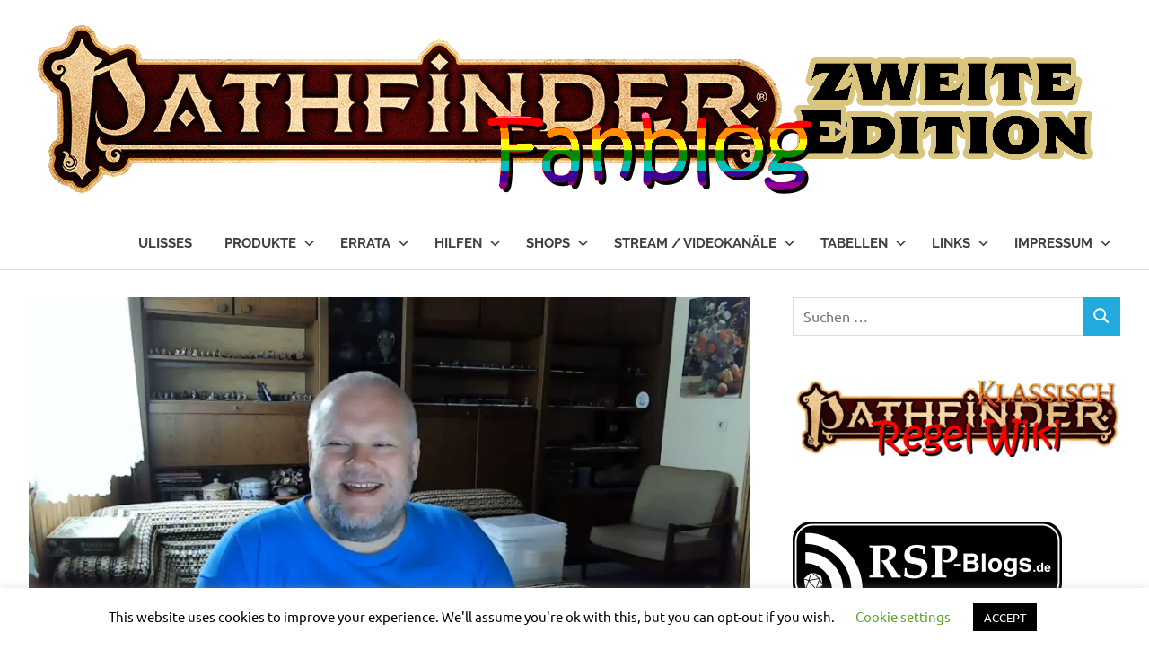

--- FILE ---
content_type: text/html; charset=UTF-8
request_url: https://pathfinder2.de/2022/04/10/werkstattbericht-april-2022/
body_size: 22689
content:
<!DOCTYPE html>
<html lang="de">

<head>
<meta charset="UTF-8">
<meta name="viewport" content="width=device-width, initial-scale=1">
<link rel="profile" href="http://gmpg.org/xfn/11">
<link rel="pingback" href="https://pathfinder2.de/xmlrpc.php">

<title>Werkstattbericht April 2022 &#8211; Pathfinder 2 Fanblog</title>
<meta name='robots' content='max-image-preview:large' />
<link rel='dns-prefetch' href='//stats.wp.com' />
<link rel='dns-prefetch' href='//widgets.wp.com' />
<link rel='dns-prefetch' href='//s0.wp.com' />
<link rel='dns-prefetch' href='//0.gravatar.com' />
<link rel='dns-prefetch' href='//1.gravatar.com' />
<link rel='dns-prefetch' href='//2.gravatar.com' />
<link rel="alternate" type="application/rss+xml" title="Pathfinder 2 Fanblog &raquo; Feed" href="https://pathfinder2.de/feed/" />
<link rel="alternate" type="application/rss+xml" title="Pathfinder 2 Fanblog &raquo; Kommentar-Feed" href="https://pathfinder2.de/comments/feed/" />
<link rel="alternate" type="application/rss+xml" title="Pathfinder 2 Fanblog &raquo; Werkstattbericht April 2022-Kommentar-Feed" href="https://pathfinder2.de/2022/04/10/werkstattbericht-april-2022/feed/" />
<link rel="alternate" title="oEmbed (JSON)" type="application/json+oembed" href="https://pathfinder2.de/wp-json/oembed/1.0/embed?url=https%3A%2F%2Fpathfinder2.de%2F2022%2F04%2F10%2Fwerkstattbericht-april-2022%2F" />
<link rel="alternate" title="oEmbed (XML)" type="text/xml+oembed" href="https://pathfinder2.de/wp-json/oembed/1.0/embed?url=https%3A%2F%2Fpathfinder2.de%2F2022%2F04%2F10%2Fwerkstattbericht-april-2022%2F&#038;format=xml" />
<style id='wp-img-auto-sizes-contain-inline-css' type='text/css'>
img:is([sizes=auto i],[sizes^="auto," i]){contain-intrinsic-size:3000px 1500px}
/*# sourceURL=wp-img-auto-sizes-contain-inline-css */
</style>
<link rel='stylesheet' id='jetpack_related-posts-css' href='https://pathfinder2.de/wp-content/plugins/jetpack/modules/related-posts/related-posts.css?ver=20240116' type='text/css' media='all' />
<link rel='stylesheet' id='poseidon-theme-fonts-css' href='https://pathfinder2.de/wp-content/fonts/c1e6ed6a5a84ae5253f42541a9e0d922.css?ver=20201110' type='text/css' media='all' />
<link rel='stylesheet' id='embedpress-css-css' href='https://pathfinder2.de/wp-content/plugins/embedpress/assets/css/embedpress.css?ver=1767637847' type='text/css' media='all' />
<link rel='stylesheet' id='embedpress-blocks-style-css' href='https://pathfinder2.de/wp-content/plugins/embedpress/assets/css/blocks.build.css?ver=1767637847' type='text/css' media='all' />
<link rel='stylesheet' id='embedpress-lazy-load-css-css' href='https://pathfinder2.de/wp-content/plugins/embedpress/assets/css/lazy-load.css?ver=1767637847' type='text/css' media='all' />
<style id='wp-emoji-styles-inline-css' type='text/css'>

	img.wp-smiley, img.emoji {
		display: inline !important;
		border: none !important;
		box-shadow: none !important;
		height: 1em !important;
		width: 1em !important;
		margin: 0 0.07em !important;
		vertical-align: -0.1em !important;
		background: none !important;
		padding: 0 !important;
	}
/*# sourceURL=wp-emoji-styles-inline-css */
</style>
<style id='wp-block-library-inline-css' type='text/css'>
:root{--wp-block-synced-color:#7a00df;--wp-block-synced-color--rgb:122,0,223;--wp-bound-block-color:var(--wp-block-synced-color);--wp-editor-canvas-background:#ddd;--wp-admin-theme-color:#007cba;--wp-admin-theme-color--rgb:0,124,186;--wp-admin-theme-color-darker-10:#006ba1;--wp-admin-theme-color-darker-10--rgb:0,107,160.5;--wp-admin-theme-color-darker-20:#005a87;--wp-admin-theme-color-darker-20--rgb:0,90,135;--wp-admin-border-width-focus:2px}@media (min-resolution:192dpi){:root{--wp-admin-border-width-focus:1.5px}}.wp-element-button{cursor:pointer}:root .has-very-light-gray-background-color{background-color:#eee}:root .has-very-dark-gray-background-color{background-color:#313131}:root .has-very-light-gray-color{color:#eee}:root .has-very-dark-gray-color{color:#313131}:root .has-vivid-green-cyan-to-vivid-cyan-blue-gradient-background{background:linear-gradient(135deg,#00d084,#0693e3)}:root .has-purple-crush-gradient-background{background:linear-gradient(135deg,#34e2e4,#4721fb 50%,#ab1dfe)}:root .has-hazy-dawn-gradient-background{background:linear-gradient(135deg,#faaca8,#dad0ec)}:root .has-subdued-olive-gradient-background{background:linear-gradient(135deg,#fafae1,#67a671)}:root .has-atomic-cream-gradient-background{background:linear-gradient(135deg,#fdd79a,#004a59)}:root .has-nightshade-gradient-background{background:linear-gradient(135deg,#330968,#31cdcf)}:root .has-midnight-gradient-background{background:linear-gradient(135deg,#020381,#2874fc)}:root{--wp--preset--font-size--normal:16px;--wp--preset--font-size--huge:42px}.has-regular-font-size{font-size:1em}.has-larger-font-size{font-size:2.625em}.has-normal-font-size{font-size:var(--wp--preset--font-size--normal)}.has-huge-font-size{font-size:var(--wp--preset--font-size--huge)}.has-text-align-center{text-align:center}.has-text-align-left{text-align:left}.has-text-align-right{text-align:right}.has-fit-text{white-space:nowrap!important}#end-resizable-editor-section{display:none}.aligncenter{clear:both}.items-justified-left{justify-content:flex-start}.items-justified-center{justify-content:center}.items-justified-right{justify-content:flex-end}.items-justified-space-between{justify-content:space-between}.screen-reader-text{border:0;clip-path:inset(50%);height:1px;margin:-1px;overflow:hidden;padding:0;position:absolute;width:1px;word-wrap:normal!important}.screen-reader-text:focus{background-color:#ddd;clip-path:none;color:#444;display:block;font-size:1em;height:auto;left:5px;line-height:normal;padding:15px 23px 14px;text-decoration:none;top:5px;width:auto;z-index:100000}html :where(.has-border-color){border-style:solid}html :where([style*=border-top-color]){border-top-style:solid}html :where([style*=border-right-color]){border-right-style:solid}html :where([style*=border-bottom-color]){border-bottom-style:solid}html :where([style*=border-left-color]){border-left-style:solid}html :where([style*=border-width]){border-style:solid}html :where([style*=border-top-width]){border-top-style:solid}html :where([style*=border-right-width]){border-right-style:solid}html :where([style*=border-bottom-width]){border-bottom-style:solid}html :where([style*=border-left-width]){border-left-style:solid}html :where(img[class*=wp-image-]){height:auto;max-width:100%}:where(figure){margin:0 0 1em}html :where(.is-position-sticky){--wp-admin--admin-bar--position-offset:var(--wp-admin--admin-bar--height,0px)}@media screen and (max-width:600px){html :where(.is-position-sticky){--wp-admin--admin-bar--position-offset:0px}}

/*# sourceURL=wp-block-library-inline-css */
</style><style id='wp-block-image-inline-css' type='text/css'>
.wp-block-image>a,.wp-block-image>figure>a{display:inline-block}.wp-block-image img{box-sizing:border-box;height:auto;max-width:100%;vertical-align:bottom}@media not (prefers-reduced-motion){.wp-block-image img.hide{visibility:hidden}.wp-block-image img.show{animation:show-content-image .4s}}.wp-block-image[style*=border-radius] img,.wp-block-image[style*=border-radius]>a{border-radius:inherit}.wp-block-image.has-custom-border img{box-sizing:border-box}.wp-block-image.aligncenter{text-align:center}.wp-block-image.alignfull>a,.wp-block-image.alignwide>a{width:100%}.wp-block-image.alignfull img,.wp-block-image.alignwide img{height:auto;width:100%}.wp-block-image .aligncenter,.wp-block-image .alignleft,.wp-block-image .alignright,.wp-block-image.aligncenter,.wp-block-image.alignleft,.wp-block-image.alignright{display:table}.wp-block-image .aligncenter>figcaption,.wp-block-image .alignleft>figcaption,.wp-block-image .alignright>figcaption,.wp-block-image.aligncenter>figcaption,.wp-block-image.alignleft>figcaption,.wp-block-image.alignright>figcaption{caption-side:bottom;display:table-caption}.wp-block-image .alignleft{float:left;margin:.5em 1em .5em 0}.wp-block-image .alignright{float:right;margin:.5em 0 .5em 1em}.wp-block-image .aligncenter{margin-left:auto;margin-right:auto}.wp-block-image :where(figcaption){margin-bottom:1em;margin-top:.5em}.wp-block-image.is-style-circle-mask img{border-radius:9999px}@supports ((-webkit-mask-image:none) or (mask-image:none)) or (-webkit-mask-image:none){.wp-block-image.is-style-circle-mask img{border-radius:0;-webkit-mask-image:url('data:image/svg+xml;utf8,<svg viewBox="0 0 100 100" xmlns="http://www.w3.org/2000/svg"><circle cx="50" cy="50" r="50"/></svg>');mask-image:url('data:image/svg+xml;utf8,<svg viewBox="0 0 100 100" xmlns="http://www.w3.org/2000/svg"><circle cx="50" cy="50" r="50"/></svg>');mask-mode:alpha;-webkit-mask-position:center;mask-position:center;-webkit-mask-repeat:no-repeat;mask-repeat:no-repeat;-webkit-mask-size:contain;mask-size:contain}}:root :where(.wp-block-image.is-style-rounded img,.wp-block-image .is-style-rounded img){border-radius:9999px}.wp-block-image figure{margin:0}.wp-lightbox-container{display:flex;flex-direction:column;position:relative}.wp-lightbox-container img{cursor:zoom-in}.wp-lightbox-container img:hover+button{opacity:1}.wp-lightbox-container button{align-items:center;backdrop-filter:blur(16px) saturate(180%);background-color:#5a5a5a40;border:none;border-radius:4px;cursor:zoom-in;display:flex;height:20px;justify-content:center;opacity:0;padding:0;position:absolute;right:16px;text-align:center;top:16px;width:20px;z-index:100}@media not (prefers-reduced-motion){.wp-lightbox-container button{transition:opacity .2s ease}}.wp-lightbox-container button:focus-visible{outline:3px auto #5a5a5a40;outline:3px auto -webkit-focus-ring-color;outline-offset:3px}.wp-lightbox-container button:hover{cursor:pointer;opacity:1}.wp-lightbox-container button:focus{opacity:1}.wp-lightbox-container button:focus,.wp-lightbox-container button:hover,.wp-lightbox-container button:not(:hover):not(:active):not(.has-background){background-color:#5a5a5a40;border:none}.wp-lightbox-overlay{box-sizing:border-box;cursor:zoom-out;height:100vh;left:0;overflow:hidden;position:fixed;top:0;visibility:hidden;width:100%;z-index:100000}.wp-lightbox-overlay .close-button{align-items:center;cursor:pointer;display:flex;justify-content:center;min-height:40px;min-width:40px;padding:0;position:absolute;right:calc(env(safe-area-inset-right) + 16px);top:calc(env(safe-area-inset-top) + 16px);z-index:5000000}.wp-lightbox-overlay .close-button:focus,.wp-lightbox-overlay .close-button:hover,.wp-lightbox-overlay .close-button:not(:hover):not(:active):not(.has-background){background:none;border:none}.wp-lightbox-overlay .lightbox-image-container{height:var(--wp--lightbox-container-height);left:50%;overflow:hidden;position:absolute;top:50%;transform:translate(-50%,-50%);transform-origin:top left;width:var(--wp--lightbox-container-width);z-index:9999999999}.wp-lightbox-overlay .wp-block-image{align-items:center;box-sizing:border-box;display:flex;height:100%;justify-content:center;margin:0;position:relative;transform-origin:0 0;width:100%;z-index:3000000}.wp-lightbox-overlay .wp-block-image img{height:var(--wp--lightbox-image-height);min-height:var(--wp--lightbox-image-height);min-width:var(--wp--lightbox-image-width);width:var(--wp--lightbox-image-width)}.wp-lightbox-overlay .wp-block-image figcaption{display:none}.wp-lightbox-overlay button{background:none;border:none}.wp-lightbox-overlay .scrim{background-color:#fff;height:100%;opacity:.9;position:absolute;width:100%;z-index:2000000}.wp-lightbox-overlay.active{visibility:visible}@media not (prefers-reduced-motion){.wp-lightbox-overlay.active{animation:turn-on-visibility .25s both}.wp-lightbox-overlay.active img{animation:turn-on-visibility .35s both}.wp-lightbox-overlay.show-closing-animation:not(.active){animation:turn-off-visibility .35s both}.wp-lightbox-overlay.show-closing-animation:not(.active) img{animation:turn-off-visibility .25s both}.wp-lightbox-overlay.zoom.active{animation:none;opacity:1;visibility:visible}.wp-lightbox-overlay.zoom.active .lightbox-image-container{animation:lightbox-zoom-in .4s}.wp-lightbox-overlay.zoom.active .lightbox-image-container img{animation:none}.wp-lightbox-overlay.zoom.active .scrim{animation:turn-on-visibility .4s forwards}.wp-lightbox-overlay.zoom.show-closing-animation:not(.active){animation:none}.wp-lightbox-overlay.zoom.show-closing-animation:not(.active) .lightbox-image-container{animation:lightbox-zoom-out .4s}.wp-lightbox-overlay.zoom.show-closing-animation:not(.active) .lightbox-image-container img{animation:none}.wp-lightbox-overlay.zoom.show-closing-animation:not(.active) .scrim{animation:turn-off-visibility .4s forwards}}@keyframes show-content-image{0%{visibility:hidden}99%{visibility:hidden}to{visibility:visible}}@keyframes turn-on-visibility{0%{opacity:0}to{opacity:1}}@keyframes turn-off-visibility{0%{opacity:1;visibility:visible}99%{opacity:0;visibility:visible}to{opacity:0;visibility:hidden}}@keyframes lightbox-zoom-in{0%{transform:translate(calc((-100vw + var(--wp--lightbox-scrollbar-width))/2 + var(--wp--lightbox-initial-left-position)),calc(-50vh + var(--wp--lightbox-initial-top-position))) scale(var(--wp--lightbox-scale))}to{transform:translate(-50%,-50%) scale(1)}}@keyframes lightbox-zoom-out{0%{transform:translate(-50%,-50%) scale(1);visibility:visible}99%{visibility:visible}to{transform:translate(calc((-100vw + var(--wp--lightbox-scrollbar-width))/2 + var(--wp--lightbox-initial-left-position)),calc(-50vh + var(--wp--lightbox-initial-top-position))) scale(var(--wp--lightbox-scale));visibility:hidden}}
/*# sourceURL=https://pathfinder2.de/wp-includes/blocks/image/style.min.css */
</style>
<style id='wp-block-list-inline-css' type='text/css'>
ol,ul{box-sizing:border-box}:root :where(.wp-block-list.has-background){padding:1.25em 2.375em}
/*# sourceURL=https://pathfinder2.de/wp-includes/blocks/list/style.min.css */
</style>
<style id='wp-block-embed-inline-css' type='text/css'>
.wp-block-embed.alignleft,.wp-block-embed.alignright,.wp-block[data-align=left]>[data-type="core/embed"],.wp-block[data-align=right]>[data-type="core/embed"]{max-width:360px;width:100%}.wp-block-embed.alignleft .wp-block-embed__wrapper,.wp-block-embed.alignright .wp-block-embed__wrapper,.wp-block[data-align=left]>[data-type="core/embed"] .wp-block-embed__wrapper,.wp-block[data-align=right]>[data-type="core/embed"] .wp-block-embed__wrapper{min-width:280px}.wp-block-cover .wp-block-embed{min-height:240px;min-width:320px}.wp-block-embed{overflow-wrap:break-word}.wp-block-embed :where(figcaption){margin-bottom:1em;margin-top:.5em}.wp-block-embed iframe{max-width:100%}.wp-block-embed__wrapper{position:relative}.wp-embed-responsive .wp-has-aspect-ratio .wp-block-embed__wrapper:before{content:"";display:block;padding-top:50%}.wp-embed-responsive .wp-has-aspect-ratio iframe{bottom:0;height:100%;left:0;position:absolute;right:0;top:0;width:100%}.wp-embed-responsive .wp-embed-aspect-21-9 .wp-block-embed__wrapper:before{padding-top:42.85%}.wp-embed-responsive .wp-embed-aspect-18-9 .wp-block-embed__wrapper:before{padding-top:50%}.wp-embed-responsive .wp-embed-aspect-16-9 .wp-block-embed__wrapper:before{padding-top:56.25%}.wp-embed-responsive .wp-embed-aspect-4-3 .wp-block-embed__wrapper:before{padding-top:75%}.wp-embed-responsive .wp-embed-aspect-1-1 .wp-block-embed__wrapper:before{padding-top:100%}.wp-embed-responsive .wp-embed-aspect-9-16 .wp-block-embed__wrapper:before{padding-top:177.77%}.wp-embed-responsive .wp-embed-aspect-1-2 .wp-block-embed__wrapper:before{padding-top:200%}
/*# sourceURL=https://pathfinder2.de/wp-includes/blocks/embed/style.min.css */
</style>
<style id='wp-block-paragraph-inline-css' type='text/css'>
.is-small-text{font-size:.875em}.is-regular-text{font-size:1em}.is-large-text{font-size:2.25em}.is-larger-text{font-size:3em}.has-drop-cap:not(:focus):first-letter{float:left;font-size:8.4em;font-style:normal;font-weight:100;line-height:.68;margin:.05em .1em 0 0;text-transform:uppercase}body.rtl .has-drop-cap:not(:focus):first-letter{float:none;margin-left:.1em}p.has-drop-cap.has-background{overflow:hidden}:root :where(p.has-background){padding:1.25em 2.375em}:where(p.has-text-color:not(.has-link-color)) a{color:inherit}p.has-text-align-left[style*="writing-mode:vertical-lr"],p.has-text-align-right[style*="writing-mode:vertical-rl"]{rotate:180deg}
/*# sourceURL=https://pathfinder2.de/wp-includes/blocks/paragraph/style.min.css */
</style>
<style id='wp-block-social-links-inline-css' type='text/css'>
.wp-block-social-links{background:none;box-sizing:border-box;margin-left:0;padding-left:0;padding-right:0;text-indent:0}.wp-block-social-links .wp-social-link a,.wp-block-social-links .wp-social-link a:hover{border-bottom:0;box-shadow:none;text-decoration:none}.wp-block-social-links .wp-social-link svg{height:1em;width:1em}.wp-block-social-links .wp-social-link span:not(.screen-reader-text){font-size:.65em;margin-left:.5em;margin-right:.5em}.wp-block-social-links.has-small-icon-size{font-size:16px}.wp-block-social-links,.wp-block-social-links.has-normal-icon-size{font-size:24px}.wp-block-social-links.has-large-icon-size{font-size:36px}.wp-block-social-links.has-huge-icon-size{font-size:48px}.wp-block-social-links.aligncenter{display:flex;justify-content:center}.wp-block-social-links.alignright{justify-content:flex-end}.wp-block-social-link{border-radius:9999px;display:block}@media not (prefers-reduced-motion){.wp-block-social-link{transition:transform .1s ease}}.wp-block-social-link{height:auto}.wp-block-social-link a{align-items:center;display:flex;line-height:0}.wp-block-social-link:hover{transform:scale(1.1)}.wp-block-social-links .wp-block-social-link.wp-social-link{display:inline-block;margin:0;padding:0}.wp-block-social-links .wp-block-social-link.wp-social-link .wp-block-social-link-anchor,.wp-block-social-links .wp-block-social-link.wp-social-link .wp-block-social-link-anchor svg,.wp-block-social-links .wp-block-social-link.wp-social-link .wp-block-social-link-anchor:active,.wp-block-social-links .wp-block-social-link.wp-social-link .wp-block-social-link-anchor:hover,.wp-block-social-links .wp-block-social-link.wp-social-link .wp-block-social-link-anchor:visited{color:currentColor;fill:currentColor}:where(.wp-block-social-links:not(.is-style-logos-only)) .wp-social-link{background-color:#f0f0f0;color:#444}:where(.wp-block-social-links:not(.is-style-logos-only)) .wp-social-link-amazon{background-color:#f90;color:#fff}:where(.wp-block-social-links:not(.is-style-logos-only)) .wp-social-link-bandcamp{background-color:#1ea0c3;color:#fff}:where(.wp-block-social-links:not(.is-style-logos-only)) .wp-social-link-behance{background-color:#0757fe;color:#fff}:where(.wp-block-social-links:not(.is-style-logos-only)) .wp-social-link-bluesky{background-color:#0a7aff;color:#fff}:where(.wp-block-social-links:not(.is-style-logos-only)) .wp-social-link-codepen{background-color:#1e1f26;color:#fff}:where(.wp-block-social-links:not(.is-style-logos-only)) .wp-social-link-deviantart{background-color:#02e49b;color:#fff}:where(.wp-block-social-links:not(.is-style-logos-only)) .wp-social-link-discord{background-color:#5865f2;color:#fff}:where(.wp-block-social-links:not(.is-style-logos-only)) .wp-social-link-dribbble{background-color:#e94c89;color:#fff}:where(.wp-block-social-links:not(.is-style-logos-only)) .wp-social-link-dropbox{background-color:#4280ff;color:#fff}:where(.wp-block-social-links:not(.is-style-logos-only)) .wp-social-link-etsy{background-color:#f45800;color:#fff}:where(.wp-block-social-links:not(.is-style-logos-only)) .wp-social-link-facebook{background-color:#0866ff;color:#fff}:where(.wp-block-social-links:not(.is-style-logos-only)) .wp-social-link-fivehundredpx{background-color:#000;color:#fff}:where(.wp-block-social-links:not(.is-style-logos-only)) .wp-social-link-flickr{background-color:#0461dd;color:#fff}:where(.wp-block-social-links:not(.is-style-logos-only)) .wp-social-link-foursquare{background-color:#e65678;color:#fff}:where(.wp-block-social-links:not(.is-style-logos-only)) .wp-social-link-github{background-color:#24292d;color:#fff}:where(.wp-block-social-links:not(.is-style-logos-only)) .wp-social-link-goodreads{background-color:#eceadd;color:#382110}:where(.wp-block-social-links:not(.is-style-logos-only)) .wp-social-link-google{background-color:#ea4434;color:#fff}:where(.wp-block-social-links:not(.is-style-logos-only)) .wp-social-link-gravatar{background-color:#1d4fc4;color:#fff}:where(.wp-block-social-links:not(.is-style-logos-only)) .wp-social-link-instagram{background-color:#f00075;color:#fff}:where(.wp-block-social-links:not(.is-style-logos-only)) .wp-social-link-lastfm{background-color:#e21b24;color:#fff}:where(.wp-block-social-links:not(.is-style-logos-only)) .wp-social-link-linkedin{background-color:#0d66c2;color:#fff}:where(.wp-block-social-links:not(.is-style-logos-only)) .wp-social-link-mastodon{background-color:#3288d4;color:#fff}:where(.wp-block-social-links:not(.is-style-logos-only)) .wp-social-link-medium{background-color:#000;color:#fff}:where(.wp-block-social-links:not(.is-style-logos-only)) .wp-social-link-meetup{background-color:#f6405f;color:#fff}:where(.wp-block-social-links:not(.is-style-logos-only)) .wp-social-link-patreon{background-color:#000;color:#fff}:where(.wp-block-social-links:not(.is-style-logos-only)) .wp-social-link-pinterest{background-color:#e60122;color:#fff}:where(.wp-block-social-links:not(.is-style-logos-only)) .wp-social-link-pocket{background-color:#ef4155;color:#fff}:where(.wp-block-social-links:not(.is-style-logos-only)) .wp-social-link-reddit{background-color:#ff4500;color:#fff}:where(.wp-block-social-links:not(.is-style-logos-only)) .wp-social-link-skype{background-color:#0478d7;color:#fff}:where(.wp-block-social-links:not(.is-style-logos-only)) .wp-social-link-snapchat{background-color:#fefc00;color:#fff;stroke:#000}:where(.wp-block-social-links:not(.is-style-logos-only)) .wp-social-link-soundcloud{background-color:#ff5600;color:#fff}:where(.wp-block-social-links:not(.is-style-logos-only)) .wp-social-link-spotify{background-color:#1bd760;color:#fff}:where(.wp-block-social-links:not(.is-style-logos-only)) .wp-social-link-telegram{background-color:#2aabee;color:#fff}:where(.wp-block-social-links:not(.is-style-logos-only)) .wp-social-link-threads{background-color:#000;color:#fff}:where(.wp-block-social-links:not(.is-style-logos-only)) .wp-social-link-tiktok{background-color:#000;color:#fff}:where(.wp-block-social-links:not(.is-style-logos-only)) .wp-social-link-tumblr{background-color:#011835;color:#fff}:where(.wp-block-social-links:not(.is-style-logos-only)) .wp-social-link-twitch{background-color:#6440a4;color:#fff}:where(.wp-block-social-links:not(.is-style-logos-only)) .wp-social-link-twitter{background-color:#1da1f2;color:#fff}:where(.wp-block-social-links:not(.is-style-logos-only)) .wp-social-link-vimeo{background-color:#1eb7ea;color:#fff}:where(.wp-block-social-links:not(.is-style-logos-only)) .wp-social-link-vk{background-color:#4680c2;color:#fff}:where(.wp-block-social-links:not(.is-style-logos-only)) .wp-social-link-wordpress{background-color:#3499cd;color:#fff}:where(.wp-block-social-links:not(.is-style-logos-only)) .wp-social-link-whatsapp{background-color:#25d366;color:#fff}:where(.wp-block-social-links:not(.is-style-logos-only)) .wp-social-link-x{background-color:#000;color:#fff}:where(.wp-block-social-links:not(.is-style-logos-only)) .wp-social-link-yelp{background-color:#d32422;color:#fff}:where(.wp-block-social-links:not(.is-style-logos-only)) .wp-social-link-youtube{background-color:red;color:#fff}:where(.wp-block-social-links.is-style-logos-only) .wp-social-link{background:none}:where(.wp-block-social-links.is-style-logos-only) .wp-social-link svg{height:1.25em;width:1.25em}:where(.wp-block-social-links.is-style-logos-only) .wp-social-link-amazon{color:#f90}:where(.wp-block-social-links.is-style-logos-only) .wp-social-link-bandcamp{color:#1ea0c3}:where(.wp-block-social-links.is-style-logos-only) .wp-social-link-behance{color:#0757fe}:where(.wp-block-social-links.is-style-logos-only) .wp-social-link-bluesky{color:#0a7aff}:where(.wp-block-social-links.is-style-logos-only) .wp-social-link-codepen{color:#1e1f26}:where(.wp-block-social-links.is-style-logos-only) .wp-social-link-deviantart{color:#02e49b}:where(.wp-block-social-links.is-style-logos-only) .wp-social-link-discord{color:#5865f2}:where(.wp-block-social-links.is-style-logos-only) .wp-social-link-dribbble{color:#e94c89}:where(.wp-block-social-links.is-style-logos-only) .wp-social-link-dropbox{color:#4280ff}:where(.wp-block-social-links.is-style-logos-only) .wp-social-link-etsy{color:#f45800}:where(.wp-block-social-links.is-style-logos-only) .wp-social-link-facebook{color:#0866ff}:where(.wp-block-social-links.is-style-logos-only) .wp-social-link-fivehundredpx{color:#000}:where(.wp-block-social-links.is-style-logos-only) .wp-social-link-flickr{color:#0461dd}:where(.wp-block-social-links.is-style-logos-only) .wp-social-link-foursquare{color:#e65678}:where(.wp-block-social-links.is-style-logos-only) .wp-social-link-github{color:#24292d}:where(.wp-block-social-links.is-style-logos-only) .wp-social-link-goodreads{color:#382110}:where(.wp-block-social-links.is-style-logos-only) .wp-social-link-google{color:#ea4434}:where(.wp-block-social-links.is-style-logos-only) .wp-social-link-gravatar{color:#1d4fc4}:where(.wp-block-social-links.is-style-logos-only) .wp-social-link-instagram{color:#f00075}:where(.wp-block-social-links.is-style-logos-only) .wp-social-link-lastfm{color:#e21b24}:where(.wp-block-social-links.is-style-logos-only) .wp-social-link-linkedin{color:#0d66c2}:where(.wp-block-social-links.is-style-logos-only) .wp-social-link-mastodon{color:#3288d4}:where(.wp-block-social-links.is-style-logos-only) .wp-social-link-medium{color:#000}:where(.wp-block-social-links.is-style-logos-only) .wp-social-link-meetup{color:#f6405f}:where(.wp-block-social-links.is-style-logos-only) .wp-social-link-patreon{color:#000}:where(.wp-block-social-links.is-style-logos-only) .wp-social-link-pinterest{color:#e60122}:where(.wp-block-social-links.is-style-logos-only) .wp-social-link-pocket{color:#ef4155}:where(.wp-block-social-links.is-style-logos-only) .wp-social-link-reddit{color:#ff4500}:where(.wp-block-social-links.is-style-logos-only) .wp-social-link-skype{color:#0478d7}:where(.wp-block-social-links.is-style-logos-only) .wp-social-link-snapchat{color:#fff;stroke:#000}:where(.wp-block-social-links.is-style-logos-only) .wp-social-link-soundcloud{color:#ff5600}:where(.wp-block-social-links.is-style-logos-only) .wp-social-link-spotify{color:#1bd760}:where(.wp-block-social-links.is-style-logos-only) .wp-social-link-telegram{color:#2aabee}:where(.wp-block-social-links.is-style-logos-only) .wp-social-link-threads{color:#000}:where(.wp-block-social-links.is-style-logos-only) .wp-social-link-tiktok{color:#000}:where(.wp-block-social-links.is-style-logos-only) .wp-social-link-tumblr{color:#011835}:where(.wp-block-social-links.is-style-logos-only) .wp-social-link-twitch{color:#6440a4}:where(.wp-block-social-links.is-style-logos-only) .wp-social-link-twitter{color:#1da1f2}:where(.wp-block-social-links.is-style-logos-only) .wp-social-link-vimeo{color:#1eb7ea}:where(.wp-block-social-links.is-style-logos-only) .wp-social-link-vk{color:#4680c2}:where(.wp-block-social-links.is-style-logos-only) .wp-social-link-whatsapp{color:#25d366}:where(.wp-block-social-links.is-style-logos-only) .wp-social-link-wordpress{color:#3499cd}:where(.wp-block-social-links.is-style-logos-only) .wp-social-link-x{color:#000}:where(.wp-block-social-links.is-style-logos-only) .wp-social-link-yelp{color:#d32422}:where(.wp-block-social-links.is-style-logos-only) .wp-social-link-youtube{color:red}.wp-block-social-links.is-style-pill-shape .wp-social-link{width:auto}:root :where(.wp-block-social-links .wp-social-link a){padding:.25em}:root :where(.wp-block-social-links.is-style-logos-only .wp-social-link a){padding:0}:root :where(.wp-block-social-links.is-style-pill-shape .wp-social-link a){padding-left:.6666666667em;padding-right:.6666666667em}.wp-block-social-links:not(.has-icon-color):not(.has-icon-background-color) .wp-social-link-snapchat .wp-block-social-link-label{color:#000}
/*# sourceURL=https://pathfinder2.de/wp-includes/blocks/social-links/style.min.css */
</style>
<style id='global-styles-inline-css' type='text/css'>
:root{--wp--preset--aspect-ratio--square: 1;--wp--preset--aspect-ratio--4-3: 4/3;--wp--preset--aspect-ratio--3-4: 3/4;--wp--preset--aspect-ratio--3-2: 3/2;--wp--preset--aspect-ratio--2-3: 2/3;--wp--preset--aspect-ratio--16-9: 16/9;--wp--preset--aspect-ratio--9-16: 9/16;--wp--preset--color--black: #000000;--wp--preset--color--cyan-bluish-gray: #abb8c3;--wp--preset--color--white: #ffffff;--wp--preset--color--pale-pink: #f78da7;--wp--preset--color--vivid-red: #cf2e2e;--wp--preset--color--luminous-vivid-orange: #ff6900;--wp--preset--color--luminous-vivid-amber: #fcb900;--wp--preset--color--light-green-cyan: #7bdcb5;--wp--preset--color--vivid-green-cyan: #00d084;--wp--preset--color--pale-cyan-blue: #8ed1fc;--wp--preset--color--vivid-cyan-blue: #0693e3;--wp--preset--color--vivid-purple: #9b51e0;--wp--preset--color--primary: #22aadd;--wp--preset--color--secondary: #0084b7;--wp--preset--color--tertiary: #005e91;--wp--preset--color--accent: #dd2e22;--wp--preset--color--highlight: #00b734;--wp--preset--color--light-gray: #eeeeee;--wp--preset--color--gray: #777777;--wp--preset--color--dark-gray: #404040;--wp--preset--gradient--vivid-cyan-blue-to-vivid-purple: linear-gradient(135deg,rgb(6,147,227) 0%,rgb(155,81,224) 100%);--wp--preset--gradient--light-green-cyan-to-vivid-green-cyan: linear-gradient(135deg,rgb(122,220,180) 0%,rgb(0,208,130) 100%);--wp--preset--gradient--luminous-vivid-amber-to-luminous-vivid-orange: linear-gradient(135deg,rgb(252,185,0) 0%,rgb(255,105,0) 100%);--wp--preset--gradient--luminous-vivid-orange-to-vivid-red: linear-gradient(135deg,rgb(255,105,0) 0%,rgb(207,46,46) 100%);--wp--preset--gradient--very-light-gray-to-cyan-bluish-gray: linear-gradient(135deg,rgb(238,238,238) 0%,rgb(169,184,195) 100%);--wp--preset--gradient--cool-to-warm-spectrum: linear-gradient(135deg,rgb(74,234,220) 0%,rgb(151,120,209) 20%,rgb(207,42,186) 40%,rgb(238,44,130) 60%,rgb(251,105,98) 80%,rgb(254,248,76) 100%);--wp--preset--gradient--blush-light-purple: linear-gradient(135deg,rgb(255,206,236) 0%,rgb(152,150,240) 100%);--wp--preset--gradient--blush-bordeaux: linear-gradient(135deg,rgb(254,205,165) 0%,rgb(254,45,45) 50%,rgb(107,0,62) 100%);--wp--preset--gradient--luminous-dusk: linear-gradient(135deg,rgb(255,203,112) 0%,rgb(199,81,192) 50%,rgb(65,88,208) 100%);--wp--preset--gradient--pale-ocean: linear-gradient(135deg,rgb(255,245,203) 0%,rgb(182,227,212) 50%,rgb(51,167,181) 100%);--wp--preset--gradient--electric-grass: linear-gradient(135deg,rgb(202,248,128) 0%,rgb(113,206,126) 100%);--wp--preset--gradient--midnight: linear-gradient(135deg,rgb(2,3,129) 0%,rgb(40,116,252) 100%);--wp--preset--font-size--small: 13px;--wp--preset--font-size--medium: 20px;--wp--preset--font-size--large: 36px;--wp--preset--font-size--x-large: 42px;--wp--preset--spacing--20: 0.44rem;--wp--preset--spacing--30: 0.67rem;--wp--preset--spacing--40: 1rem;--wp--preset--spacing--50: 1.5rem;--wp--preset--spacing--60: 2.25rem;--wp--preset--spacing--70: 3.38rem;--wp--preset--spacing--80: 5.06rem;--wp--preset--shadow--natural: 6px 6px 9px rgba(0, 0, 0, 0.2);--wp--preset--shadow--deep: 12px 12px 50px rgba(0, 0, 0, 0.4);--wp--preset--shadow--sharp: 6px 6px 0px rgba(0, 0, 0, 0.2);--wp--preset--shadow--outlined: 6px 6px 0px -3px rgb(255, 255, 255), 6px 6px rgb(0, 0, 0);--wp--preset--shadow--crisp: 6px 6px 0px rgb(0, 0, 0);}:where(.is-layout-flex){gap: 0.5em;}:where(.is-layout-grid){gap: 0.5em;}body .is-layout-flex{display: flex;}.is-layout-flex{flex-wrap: wrap;align-items: center;}.is-layout-flex > :is(*, div){margin: 0;}body .is-layout-grid{display: grid;}.is-layout-grid > :is(*, div){margin: 0;}:where(.wp-block-columns.is-layout-flex){gap: 2em;}:where(.wp-block-columns.is-layout-grid){gap: 2em;}:where(.wp-block-post-template.is-layout-flex){gap: 1.25em;}:where(.wp-block-post-template.is-layout-grid){gap: 1.25em;}.has-black-color{color: var(--wp--preset--color--black) !important;}.has-cyan-bluish-gray-color{color: var(--wp--preset--color--cyan-bluish-gray) !important;}.has-white-color{color: var(--wp--preset--color--white) !important;}.has-pale-pink-color{color: var(--wp--preset--color--pale-pink) !important;}.has-vivid-red-color{color: var(--wp--preset--color--vivid-red) !important;}.has-luminous-vivid-orange-color{color: var(--wp--preset--color--luminous-vivid-orange) !important;}.has-luminous-vivid-amber-color{color: var(--wp--preset--color--luminous-vivid-amber) !important;}.has-light-green-cyan-color{color: var(--wp--preset--color--light-green-cyan) !important;}.has-vivid-green-cyan-color{color: var(--wp--preset--color--vivid-green-cyan) !important;}.has-pale-cyan-blue-color{color: var(--wp--preset--color--pale-cyan-blue) !important;}.has-vivid-cyan-blue-color{color: var(--wp--preset--color--vivid-cyan-blue) !important;}.has-vivid-purple-color{color: var(--wp--preset--color--vivid-purple) !important;}.has-black-background-color{background-color: var(--wp--preset--color--black) !important;}.has-cyan-bluish-gray-background-color{background-color: var(--wp--preset--color--cyan-bluish-gray) !important;}.has-white-background-color{background-color: var(--wp--preset--color--white) !important;}.has-pale-pink-background-color{background-color: var(--wp--preset--color--pale-pink) !important;}.has-vivid-red-background-color{background-color: var(--wp--preset--color--vivid-red) !important;}.has-luminous-vivid-orange-background-color{background-color: var(--wp--preset--color--luminous-vivid-orange) !important;}.has-luminous-vivid-amber-background-color{background-color: var(--wp--preset--color--luminous-vivid-amber) !important;}.has-light-green-cyan-background-color{background-color: var(--wp--preset--color--light-green-cyan) !important;}.has-vivid-green-cyan-background-color{background-color: var(--wp--preset--color--vivid-green-cyan) !important;}.has-pale-cyan-blue-background-color{background-color: var(--wp--preset--color--pale-cyan-blue) !important;}.has-vivid-cyan-blue-background-color{background-color: var(--wp--preset--color--vivid-cyan-blue) !important;}.has-vivid-purple-background-color{background-color: var(--wp--preset--color--vivid-purple) !important;}.has-black-border-color{border-color: var(--wp--preset--color--black) !important;}.has-cyan-bluish-gray-border-color{border-color: var(--wp--preset--color--cyan-bluish-gray) !important;}.has-white-border-color{border-color: var(--wp--preset--color--white) !important;}.has-pale-pink-border-color{border-color: var(--wp--preset--color--pale-pink) !important;}.has-vivid-red-border-color{border-color: var(--wp--preset--color--vivid-red) !important;}.has-luminous-vivid-orange-border-color{border-color: var(--wp--preset--color--luminous-vivid-orange) !important;}.has-luminous-vivid-amber-border-color{border-color: var(--wp--preset--color--luminous-vivid-amber) !important;}.has-light-green-cyan-border-color{border-color: var(--wp--preset--color--light-green-cyan) !important;}.has-vivid-green-cyan-border-color{border-color: var(--wp--preset--color--vivid-green-cyan) !important;}.has-pale-cyan-blue-border-color{border-color: var(--wp--preset--color--pale-cyan-blue) !important;}.has-vivid-cyan-blue-border-color{border-color: var(--wp--preset--color--vivid-cyan-blue) !important;}.has-vivid-purple-border-color{border-color: var(--wp--preset--color--vivid-purple) !important;}.has-vivid-cyan-blue-to-vivid-purple-gradient-background{background: var(--wp--preset--gradient--vivid-cyan-blue-to-vivid-purple) !important;}.has-light-green-cyan-to-vivid-green-cyan-gradient-background{background: var(--wp--preset--gradient--light-green-cyan-to-vivid-green-cyan) !important;}.has-luminous-vivid-amber-to-luminous-vivid-orange-gradient-background{background: var(--wp--preset--gradient--luminous-vivid-amber-to-luminous-vivid-orange) !important;}.has-luminous-vivid-orange-to-vivid-red-gradient-background{background: var(--wp--preset--gradient--luminous-vivid-orange-to-vivid-red) !important;}.has-very-light-gray-to-cyan-bluish-gray-gradient-background{background: var(--wp--preset--gradient--very-light-gray-to-cyan-bluish-gray) !important;}.has-cool-to-warm-spectrum-gradient-background{background: var(--wp--preset--gradient--cool-to-warm-spectrum) !important;}.has-blush-light-purple-gradient-background{background: var(--wp--preset--gradient--blush-light-purple) !important;}.has-blush-bordeaux-gradient-background{background: var(--wp--preset--gradient--blush-bordeaux) !important;}.has-luminous-dusk-gradient-background{background: var(--wp--preset--gradient--luminous-dusk) !important;}.has-pale-ocean-gradient-background{background: var(--wp--preset--gradient--pale-ocean) !important;}.has-electric-grass-gradient-background{background: var(--wp--preset--gradient--electric-grass) !important;}.has-midnight-gradient-background{background: var(--wp--preset--gradient--midnight) !important;}.has-small-font-size{font-size: var(--wp--preset--font-size--small) !important;}.has-medium-font-size{font-size: var(--wp--preset--font-size--medium) !important;}.has-large-font-size{font-size: var(--wp--preset--font-size--large) !important;}.has-x-large-font-size{font-size: var(--wp--preset--font-size--x-large) !important;}
/*# sourceURL=global-styles-inline-css */
</style>

<style id='classic-theme-styles-inline-css' type='text/css'>
/*! This file is auto-generated */
.wp-block-button__link{color:#fff;background-color:#32373c;border-radius:9999px;box-shadow:none;text-decoration:none;padding:calc(.667em + 2px) calc(1.333em + 2px);font-size:1.125em}.wp-block-file__button{background:#32373c;color:#fff;text-decoration:none}
/*# sourceURL=/wp-includes/css/classic-themes.min.css */
</style>
<link rel='stylesheet' id='cookie-law-info-css' href='https://pathfinder2.de/wp-content/plugins/cookie-law-info/legacy/public/css/cookie-law-info-public.css?ver=3.3.9.1' type='text/css' media='all' />
<link rel='stylesheet' id='cookie-law-info-gdpr-css' href='https://pathfinder2.de/wp-content/plugins/cookie-law-info/legacy/public/css/cookie-law-info-gdpr.css?ver=3.3.9.1' type='text/css' media='all' />
<link rel='stylesheet' id='dws-feed-box-css' href='https://pathfinder2.de/wp-content/plugins/dashboard-widgets-suite/css/styles-feed-box.css?ver=3.4.9' type='text/css' media='all' />
<link rel='stylesheet' id='tp-twitch-css' href='https://pathfinder2.de/wp-content/plugins/tomparisde-twitchtv-widget/assets/dist/css/main.css?ver=3.2.5' type='text/css' media='all' />
<link rel='stylesheet' id='poseidon-stylesheet-css' href='https://pathfinder2.de/wp-content/themes/poseidon/style.css?ver=2.4.2' type='text/css' media='all' />
<style id='poseidon-stylesheet-inline-css' type='text/css'>
.site-title, .site-description { position: absolute; clip: rect(1px, 1px, 1px, 1px); width: 1px; height: 1px; overflow: hidden; }
/*# sourceURL=poseidon-stylesheet-inline-css */
</style>
<link rel='stylesheet' id='jetpack_likes-css' href='https://pathfinder2.de/wp-content/plugins/jetpack/modules/likes/style.css?ver=15.4' type='text/css' media='all' />
<link rel='stylesheet' id='newsletter-css' href='https://pathfinder2.de/wp-content/plugins/newsletter/style.css?ver=9.1.0' type='text/css' media='all' />
<link rel='stylesheet' id='sharedaddy-css' href='https://pathfinder2.de/wp-content/plugins/jetpack/modules/sharedaddy/sharing.css?ver=15.4' type='text/css' media='all' />
<link rel='stylesheet' id='social-logos-css' href='https://pathfinder2.de/wp-content/plugins/jetpack/_inc/social-logos/social-logos.min.css?ver=15.4' type='text/css' media='all' />
<script type="text/javascript" id="jetpack_related-posts-js-extra">
/* <![CDATA[ */
var related_posts_js_options = {"post_heading":"h4"};
//# sourceURL=jetpack_related-posts-js-extra
/* ]]> */
</script>
<script type="text/javascript" src="https://pathfinder2.de/wp-content/plugins/jetpack/_inc/build/related-posts/related-posts.min.js?ver=20240116" id="jetpack_related-posts-js"></script>
<script type="text/javascript" src="https://pathfinder2.de/wp-includes/js/jquery/jquery.min.js?ver=3.7.1" id="jquery-core-js"></script>
<script type="text/javascript" src="https://pathfinder2.de/wp-includes/js/jquery/jquery-migrate.min.js?ver=3.4.1" id="jquery-migrate-js"></script>
<script type="text/javascript" id="cookie-law-info-js-extra">
/* <![CDATA[ */
var Cli_Data = {"nn_cookie_ids":[],"cookielist":[],"non_necessary_cookies":[],"ccpaEnabled":"","ccpaRegionBased":"","ccpaBarEnabled":"","strictlyEnabled":["necessary","obligatoire"],"ccpaType":"gdpr","js_blocking":"","custom_integration":"","triggerDomRefresh":"","secure_cookies":""};
var cli_cookiebar_settings = {"animate_speed_hide":"500","animate_speed_show":"500","background":"#FFF","border":"#b1a6a6c2","border_on":"","button_1_button_colour":"#000","button_1_button_hover":"#000000","button_1_link_colour":"#fff","button_1_as_button":"1","button_1_new_win":"","button_2_button_colour":"#333","button_2_button_hover":"#292929","button_2_link_colour":"#444","button_2_as_button":"","button_2_hidebar":"","button_3_button_colour":"#000","button_3_button_hover":"#000000","button_3_link_colour":"#fff","button_3_as_button":"1","button_3_new_win":"","button_4_button_colour":"#000","button_4_button_hover":"#000000","button_4_link_colour":"#62a329","button_4_as_button":"","button_7_button_colour":"#61a229","button_7_button_hover":"#4e8221","button_7_link_colour":"#fff","button_7_as_button":"1","button_7_new_win":"","font_family":"inherit","header_fix":"","notify_animate_hide":"1","notify_animate_show":"","notify_div_id":"#cookie-law-info-bar","notify_position_horizontal":"right","notify_position_vertical":"bottom","scroll_close":"","scroll_close_reload":"","accept_close_reload":"","reject_close_reload":"","showagain_tab":"1","showagain_background":"#fff","showagain_border":"#000","showagain_div_id":"#cookie-law-info-again","showagain_x_position":"100px","text":"#000","show_once_yn":"","show_once":"10000","logging_on":"","as_popup":"","popup_overlay":"1","bar_heading_text":"","cookie_bar_as":"banner","popup_showagain_position":"bottom-right","widget_position":"left"};
var log_object = {"ajax_url":"https://pathfinder2.de/wp-admin/admin-ajax.php"};
//# sourceURL=cookie-law-info-js-extra
/* ]]> */
</script>
<script type="text/javascript" src="https://pathfinder2.de/wp-content/plugins/cookie-law-info/legacy/public/js/cookie-law-info-public.js?ver=3.3.9.1" id="cookie-law-info-js"></script>
<script type="text/javascript" src="https://pathfinder2.de/wp-content/themes/poseidon/assets/js/sticky-header.js?ver=20170203" id="poseidon-jquery-sticky-header-js"></script>
<script type="text/javascript" src="https://pathfinder2.de/wp-content/themes/poseidon/assets/js/svgxuse.min.js?ver=1.2.6" id="svgxuse-js"></script>
<link rel="https://api.w.org/" href="https://pathfinder2.de/wp-json/" /><link rel="alternate" title="JSON" type="application/json" href="https://pathfinder2.de/wp-json/wp/v2/posts/9353" /><link rel="EditURI" type="application/rsd+xml" title="RSD" href="https://pathfinder2.de/xmlrpc.php?rsd" />
<meta name="generator" content="WordPress 6.9" />
<link rel="canonical" href="https://pathfinder2.de/2022/04/10/werkstattbericht-april-2022/" />
<link rel='shortlink' href='https://pathfinder2.de/?p=9353' />
	<style>img#wpstats{display:none}</style>
		<style type="text/css">.recentcomments a{display:inline !important;padding:0 !important;margin:0 !important;}</style><style type="text/css" id="custom-background-css">
body.custom-background { background-image: url("https://pathfinder2.de/wp-content/uploads/2020/07/Innere-See-Blurred-scaled.jpg"); background-position: left top; background-size: cover; background-repeat: repeat; background-attachment: fixed; }
</style>
	
<!-- Jetpack Open Graph Tags -->
<meta property="og:type" content="article" />
<meta property="og:title" content="Werkstattbericht April 2022" />
<meta property="og:url" content="https://pathfinder2.de/2022/04/10/werkstattbericht-april-2022/" />
<meta property="og:description" content="Endlich gibt es wieder Werkstattberichte. Wie üblich hier eine kurze Zusammenfassung und natürlich kann ich dann auch die Tabelle wieder aktualisieren. Ulrich wird jetzt wieder öfter Infos zu Pathf…" />
<meta property="article:published_time" content="2022-04-10T09:00:00+00:00" />
<meta property="article:modified_time" content="2022-04-09T13:34:06+00:00" />
<meta property="og:site_name" content="Pathfinder 2 Fanblog" />
<meta property="og:image" content="https://pathfinder2.de/wp-content/uploads/2022/04/Werkstattbericht-April-2022.webp" />
<meta property="og:image:width" content="1920" />
<meta property="og:image:height" content="1080" />
<meta property="og:image:alt" content="" />
<meta property="og:locale" content="de_DE" />
<meta name="twitter:text:title" content="Werkstattbericht April 2022" />
<meta name="twitter:image" content="https://pathfinder2.de/wp-content/uploads/2022/04/Werkstattbericht-April-2022.webp?w=640" />
<meta name="twitter:card" content="summary_large_image" />

<!-- End Jetpack Open Graph Tags -->
<link rel="icon" href="https://pathfinder2.de/wp-content/uploads/2021/05/cropped-P-32x32.png" sizes="32x32" />
<link rel="icon" href="https://pathfinder2.de/wp-content/uploads/2021/05/cropped-P-192x192.png" sizes="192x192" />
<link rel="apple-touch-icon" href="https://pathfinder2.de/wp-content/uploads/2021/05/cropped-P-180x180.png" />
<meta name="msapplication-TileImage" content="https://pathfinder2.de/wp-content/uploads/2021/05/cropped-P-270x270.png" />
		<style type="text/css" id="wp-custom-css">
			.post-thumbnail img {
    object-fit: contain;
    width: 100%;
    height: auto;
}

.post-thumbnail-small img {
    object-fit: cover;
    width: 100%;
    height: auto;
}		</style>
		</head>

<body class="wp-singular post-template-default single single-post postid-9353 single-format-standard custom-background wp-custom-logo wp-embed-responsive wp-theme-poseidon">

	
	<div id="page" class="hfeed site">

		<a class="skip-link screen-reader-text" href="#content">Zum Inhalt springen</a>

		
		
		<header id="masthead" class="site-header clearfix" role="banner">

			<div class="header-main container clearfix">

				<div id="logo" class="site-branding clearfix">

					<a href="https://pathfinder2.de/" class="custom-logo-link" rel="home"><img width="1200" height="205" src="https://pathfinder2.de/wp-content/uploads/2024/06/FanBlog-Pride.png" class="custom-logo" alt="Pathfinder 2 Fanblog" decoding="async" fetchpriority="high" srcset="https://pathfinder2.de/wp-content/uploads/2024/06/FanBlog-Pride.png 1200w, https://pathfinder2.de/wp-content/uploads/2024/06/FanBlog-Pride-300x51.png 300w, https://pathfinder2.de/wp-content/uploads/2024/06/FanBlog-Pride-1024x175.png 1024w, https://pathfinder2.de/wp-content/uploads/2024/06/FanBlog-Pride-768x131.png 768w" sizes="(max-width: 1200px) 100vw, 1200px" /></a>					
			<p class="site-title"><a href="https://pathfinder2.de/" rel="home">Pathfinder 2 Fanblog</a></p>

								
			<p class="site-description">das Fanblog</p>

			
				</div><!-- .site-branding -->

				

	<button class="primary-menu-toggle menu-toggle" aria-controls="primary-menu" aria-expanded="false" >
		<svg class="icon icon-menu" aria-hidden="true" role="img"> <use xlink:href="https://pathfinder2.de/wp-content/themes/poseidon/assets/icons/genericons-neue.svg#menu"></use> </svg><svg class="icon icon-close" aria-hidden="true" role="img"> <use xlink:href="https://pathfinder2.de/wp-content/themes/poseidon/assets/icons/genericons-neue.svg#close"></use> </svg>		<span class="menu-toggle-text screen-reader-text">Menü</span>
	</button>

	<div class="primary-navigation">

		<nav id="site-navigation" class="main-navigation" role="navigation"  aria-label="Primäres Menü">

			<ul id="primary-menu" class="menu"><li id="menu-item-29" class="menu-item menu-item-type-custom menu-item-object-custom menu-item-29"><a target="_blank" href="https://ulisses-spiele.de/spielsysteme/pathfinder-2/">Ulisses</a></li>
<li id="menu-item-104" class="menu-item menu-item-type-post_type menu-item-object-page menu-item-has-children menu-item-104"><a href="https://pathfinder2.de/produkte-page/">Produkte<svg class="icon icon-expand" aria-hidden="true" role="img"> <use xlink:href="https://pathfinder2.de/wp-content/themes/poseidon/assets/icons/genericons-neue.svg#expand"></use> </svg></a>
<ul class="sub-menu">
	<li id="menu-item-4474" class="menu-item menu-item-type-post_type menu-item-object-page menu-item-4474"><a href="https://pathfinder2.de/produkte-page/einsteigerbox/">Einsteigerbox</a></li>
	<li id="menu-item-8322" class="menu-item menu-item-type-custom menu-item-object-custom menu-item-has-children menu-item-8322"><a href="#">Regeln<svg class="icon icon-expand" aria-hidden="true" role="img"> <use xlink:href="https://pathfinder2.de/wp-content/themes/poseidon/assets/icons/genericons-neue.svg#expand"></use> </svg></a>
	<ul class="sub-menu">
		<li id="menu-item-105" class="menu-item menu-item-type-post_type menu-item-object-page menu-item-105"><a href="https://pathfinder2.de/produkte-page/grundregelwerk/">Grundregelwerk</a></li>
		<li id="menu-item-138" class="menu-item menu-item-type-post_type menu-item-object-page menu-item-138"><a href="https://pathfinder2.de/produkte-page/monsterhandbuch-karten-aufsteller/">Monsterhandbuch / -karten / -aufsteller</a></li>
		<li id="menu-item-4472" class="menu-item menu-item-type-post_type menu-item-object-page menu-item-4472"><a href="https://pathfinder2.de/produkte-page/spielleiterhandbuch/">Spielleiterhandbuch</a></li>
		<li id="menu-item-3294" class="menu-item menu-item-type-post_type menu-item-object-page menu-item-3294"><a href="https://pathfinder2.de/produkte-page/zusatzregeln/">Zusatzregeln</a></li>
	</ul>
</li>
	<li id="menu-item-8323" class="menu-item menu-item-type-custom menu-item-object-custom menu-item-has-children menu-item-8323"><a href="#">Hintergrund<svg class="icon icon-expand" aria-hidden="true" role="img"> <use xlink:href="https://pathfinder2.de/wp-content/themes/poseidon/assets/icons/genericons-neue.svg#expand"></use> </svg></a>
	<ul class="sub-menu">
		<li id="menu-item-157" class="menu-item menu-item-type-post_type menu-item-object-page menu-item-157"><a href="https://pathfinder2.de/produkte-page/weltenband/">Weltenband</a></li>
		<li id="menu-item-3293" class="menu-item menu-item-type-post_type menu-item-object-page menu-item-3293"><a href="https://pathfinder2.de/produkte-page/zeitalter-der-verlorenen-omen-legenden/">Zeitalter der Verlorenen Omen: Legenden</a></li>
		<li id="menu-item-3292" class="menu-item menu-item-type-post_type menu-item-object-page menu-item-3292"><a href="https://pathfinder2.de/produkte-page/zeitalter-der-verlorenen-omen-gesellschaft-der-kundschafter/">Zeitalter der Verlorenen Omen: Gesellschaft der Kundschafter</a></li>
		<li id="menu-item-9562" class="menu-item menu-item-type-post_type menu-item-object-page menu-item-9562"><a href="https://pathfinder2.de/produkte-page/zeitalter-der-verlorenen-omen-der-grosse-basar/">Zeitalter der Verlorenen Omen: Der große Basar</a></li>
		<li id="menu-item-9561" class="menu-item menu-item-type-post_type menu-item-object-page menu-item-9561"><a href="https://pathfinder2.de/produkte-page/zeitalter-der-verlorenen-omen-das-mwangibecken/">Zeitalter der Verlorenen Omen: Das Mwangibecken</a></li>
	</ul>
</li>
	<li id="menu-item-8324" class="menu-item menu-item-type-custom menu-item-object-custom menu-item-has-children menu-item-8324"><a href="#">Abenteuer<svg class="icon icon-expand" aria-hidden="true" role="img"> <use xlink:href="https://pathfinder2.de/wp-content/themes/poseidon/assets/icons/genericons-neue.svg#expand"></use> </svg></a>
	<ul class="sub-menu">
		<li id="menu-item-4473" class="menu-item menu-item-type-post_type menu-item-object-page menu-item-4473"><a href="https://pathfinder2.de/produkte-page/abenteuer-in-otari/">Abenteuer in Otari</a></li>
	</ul>
</li>
</ul>
</li>
<li id="menu-item-15009" class="menu-item menu-item-type-post_type menu-item-object-page menu-item-has-children menu-item-15009"><a href="https://pathfinder2.de/errata/">Errata<svg class="icon icon-expand" aria-hidden="true" role="img"> <use xlink:href="https://pathfinder2.de/wp-content/themes/poseidon/assets/icons/genericons-neue.svg#expand"></use> </svg></a>
<ul class="sub-menu">
	<li id="menu-item-15068" class="menu-item menu-item-type-post_type menu-item-object-page menu-item-15068"><a href="https://pathfinder2.de/errata/der-schatzhort-errata/">Der Schatzhort Errata</a></li>
	<li id="menu-item-15011" class="menu-item menu-item-type-post_type menu-item-object-page menu-item-15011"><a href="https://pathfinder2.de/errata/die-dunklen-archive-errata/">Die Dunklen Archive Errata</a></li>
	<li id="menu-item-15010" class="menu-item menu-item-type-post_type menu-item-object-page menu-item-15010"><a href="https://pathfinder2.de/errata/geheimnisse-der-magie-errata/">Geheimnisse der Magie Errata</a></li>
	<li id="menu-item-15288" class="menu-item menu-item-type-post_type menu-item-object-page menu-item-15288"><a href="https://pathfinder2.de/errata/kernregeln-spieler-errata/">Kernregeln: Spieler Errata</a></li>
	<li id="menu-item-16487" class="menu-item menu-item-type-post_type menu-item-object-page menu-item-16487"><a href="https://pathfinder2.de/errata/kernregeln-spieler-2-errata/">Kernregeln: Spieler 2 Errata</a></li>
	<li id="menu-item-16431" class="menu-item menu-item-type-post_type menu-item-object-page menu-item-16431"><a href="https://pathfinder2.de/errata/kernregeln-spielleitung-errata/">Kernregeln: Spielleitung Errata</a></li>
	<li id="menu-item-15715" class="menu-item menu-item-type-post_type menu-item-object-page menu-item-15715"><a href="https://pathfinder2.de/errata/zahnraeder-und-zunderbuechsen-errata/">Zahnräder und Zunderbüchsen Errata</a></li>
	<li id="menu-item-16599" class="menu-item menu-item-type-post_type menu-item-object-page menu-item-16599"><a href="https://pathfinder2.de/errata/zorn-der-elemente-errata/">Zorn der Elemente Errata</a></li>
	<li id="menu-item-15311" class="menu-item menu-item-type-post_type menu-item-object-page menu-item-15311"><a href="https://pathfinder2.de/errata/vergessene-omen-abstammungen-herkuenfte-errata/">ZdvO: Abstammungen &amp; Herkünfte Errata</a></li>
	<li id="menu-item-15714" class="menu-item menu-item-type-post_type menu-item-object-page menu-item-15714"><a href="https://pathfinder2.de/errata/zdvo-das-mwangibecken-errata/">ZdvO: Das Mwangibecken Errata</a></li>
	<li id="menu-item-15095" class="menu-item menu-item-type-post_type menu-item-object-page menu-item-15095"><a href="https://pathfinder2.de/errata/vergessene-omen-heisssporne-errata/">ZdvO: Heißsporne Errata</a></li>
	<li id="menu-item-16079" class="menu-item menu-item-type-post_type menu-item-object-page menu-item-16079"><a href="https://pathfinder2.de/errata/zdvo-legenden-errata/">ZdvO: Legenden Errata</a></li>
	<li id="menu-item-15217" class="menu-item menu-item-type-post_type menu-item-object-page menu-item-15217"><a href="https://pathfinder2.de/errata/spielleiterschirm-kernregeln-errata/">Spielleiterschirm (Kernregeln) Errata</a></li>
</ul>
</li>
<li id="menu-item-11713" class="menu-item menu-item-type-post_type menu-item-object-page menu-item-has-children menu-item-11713"><a href="https://pathfinder2.de/hilfen/">Hilfen<svg class="icon icon-expand" aria-hidden="true" role="img"> <use xlink:href="https://pathfinder2.de/wp-content/themes/poseidon/assets/icons/genericons-neue.svg#expand"></use> </svg></a>
<ul class="sub-menu">
	<li id="menu-item-14829" class="menu-item menu-item-type-custom menu-item-object-custom menu-item-14829"><a href="https://pathfinder2.de/wp-content/uploads/2024/04/Charakterbogen-Kernregeln-Spieler.pdf">Kernregeln Charakterbogen</a></li>
	<li id="menu-item-10433" class="menu-item menu-item-type-custom menu-item-object-custom menu-item-10433"><a href="https://pathfinder2.de/wp-content/uploads/2022/07/PF2-Charakterbogen.pdf">Übersichtlicher Charakterbogen</a></li>
	<li id="menu-item-8511" class="menu-item menu-item-type-custom menu-item-object-custom menu-item-8511"><a href="https://www.pathfinderinfinite.com/product/378006/Pathfinder-2-Starocotes-Spielerhilfen--Abstammungen-und-Herkunfte">Abstammungen und Herkünfte</a></li>
	<li id="menu-item-8569" class="menu-item menu-item-type-custom menu-item-object-custom menu-item-8569"><a href="https://www.pathfinderinfinite.com/product/386466/Pathfinder-2-Starocotes-Spielerhilfen--Hintergrunde">Hintergründe</a></li>
	<li id="menu-item-8512" class="menu-item menu-item-type-custom menu-item-object-custom menu-item-8512"><a href="https://www.pathfinderinfinite.com/product/382425/Pathfinder-2-Starocotes-Spielerhilfen--Klassen">Klassen</a></li>
</ul>
</li>
<li id="menu-item-3607" class="menu-item menu-item-type-custom menu-item-object-custom menu-item-has-children menu-item-3607"><a href="#">Shops<svg class="icon icon-expand" aria-hidden="true" role="img"> <use xlink:href="https://pathfinder2.de/wp-content/themes/poseidon/assets/icons/genericons-neue.svg#expand"></use> </svg></a>
<ul class="sub-menu">
	<li id="menu-item-3608" class="menu-item menu-item-type-custom menu-item-object-custom menu-item-3608"><a href="https://lurchundlama.de">Lurch und Lama</a></li>
	<li id="menu-item-30" class="menu-item menu-item-type-custom menu-item-object-custom menu-item-30"><a target="_blank" href="https://www.f-shop.de/pathfinder/">F-Shop</a></li>
	<li id="menu-item-3609" class="menu-item menu-item-type-custom menu-item-object-custom menu-item-3609"><a href="https://ulisses-ebooks.de">Ulisses Ebooks</a></li>
</ul>
</li>
<li id="menu-item-11042" class="menu-item menu-item-type-post_type menu-item-object-page menu-item-has-children menu-item-11042"><a href="https://pathfinder2.de/streams/">Stream / Videokanäle<svg class="icon icon-expand" aria-hidden="true" role="img"> <use xlink:href="https://pathfinder2.de/wp-content/themes/poseidon/assets/icons/genericons-neue.svg#expand"></use> </svg></a>
<ul class="sub-menu">
	<li id="menu-item-11852" class="menu-item menu-item-type-custom menu-item-object-custom menu-item-11852"><a href="https://www.youtube.com/channel/UCOj3HFBdBPh8KC_tzHm6qCw/">Fanblog Videos</a></li>
	<li id="menu-item-17111" class="menu-item menu-item-type-post_type menu-item-object-page menu-item-17111"><a href="https://pathfinder2.de/streams/das-buch-des-lebens/">Das Buch des Lebens</a></li>
	<li id="menu-item-11245" class="menu-item menu-item-type-post_type menu-item-object-page menu-item-11245"><a target="_blank" href="https://pathfinder2.de/streams/blutige-segel/">Blutige Segel bei Lurch und Lama</a></li>
	<li id="menu-item-11850" class="menu-item menu-item-type-custom menu-item-object-custom menu-item-11850"><a target="_blank" href="https://www.youtube.com/playlist?list=PLdH-5U2tVLOzIR7sBQNg7MWgjz-Q7n4pI">Ära der Asche bei The T4k3r</a></li>
	<li id="menu-item-11851" class="menu-item menu-item-type-custom menu-item-object-custom menu-item-11851"><a href="https://www.youtube.com/watch?v=BtA8dUkiy6Q&#038;list=PLoazPeD4MLUe43dLfvJiJngWztPsoGYo-">Dunkle Künste bei Dicealot</a></li>
	<li id="menu-item-11854" class="menu-item menu-item-type-custom menu-item-object-custom menu-item-11854"><a target="_blank" href="https://www.youtube.com/playlist?list=PLzaYUBFUr0vPlGlJGWK709p0Xv0DF7xle">dieser Arno</a></li>
	<li id="menu-item-11855" class="menu-item menu-item-type-custom menu-item-object-custom menu-item-11855"><a target="_blank" href="https://www.youtube.com/watch?v=AXQJQ3eZ2Bw">Teetrolls Taverne</a></li>
</ul>
</li>
<li id="menu-item-36" class="menu-item menu-item-type-custom menu-item-object-custom menu-item-has-children menu-item-36"><a href="#">Tabellen<svg class="icon icon-expand" aria-hidden="true" role="img"> <use xlink:href="https://pathfinder2.de/wp-content/themes/poseidon/assets/icons/genericons-neue.svg#expand"></use> </svg></a>
<ul class="sub-menu">
	<li id="menu-item-37" class="menu-item menu-item-type-custom menu-item-object-custom menu-item-37"><a target="_blank" href="/produkte">Produkte</a></li>
	<li id="menu-item-40" class="menu-item menu-item-type-custom menu-item-object-custom menu-item-40"><a target="_blank" href="/romane">Romane</a></li>
	<li id="menu-item-3605" class="menu-item menu-item-type-custom menu-item-object-custom menu-item-3605"><a href="http://pathfinder2.de/bounties">Liste der Bounties</a></li>
	<li id="menu-item-3606" class="menu-item menu-item-type-custom menu-item-object-custom menu-item-3606"><a href="https://pathfinder2.de/char">Charakteroptionen</a></li>
	<li id="menu-item-10951" class="menu-item menu-item-type-custom menu-item-object-custom menu-item-10951"><a href="https://pathfinder2.de/monsterref">Monster Referenz</a></li>
	<li id="menu-item-9692" class="menu-item menu-item-type-taxonomy menu-item-object-category menu-item-has-children menu-item-9692"><a href="https://pathfinder2.de/category/crowdfunding/">Crowdfunding<svg class="icon icon-expand" aria-hidden="true" role="img"> <use xlink:href="https://pathfinder2.de/wp-content/themes/poseidon/assets/icons/genericons-neue.svg#expand"></use> </svg></a>
	<ul class="sub-menu">
		<li id="menu-item-39" class="menu-item menu-item-type-custom menu-item-object-custom menu-item-39"><a target="_blank" href="/startcf">Basis Crowdfunding</a></li>
		<li id="menu-item-38" class="menu-item menu-item-type-custom menu-item-object-custom menu-item-38"><a target="_blank" href="/zeitderasche">Zeit der Asche Crowdfunding</a></li>
		<li id="menu-item-9693" class="menu-item menu-item-type-custom menu-item-object-custom menu-item-9693"><a href="https://pathfinder2.de/Klippenwacht">Absalom Crowdfunding</a></li>
		<li id="menu-item-12026" class="menu-item menu-item-type-custom menu-item-object-custom menu-item-12026"><a href="/Alkenstern">Alkenstern Crowdfunding</a></li>
		<li id="menu-item-15218" class="menu-item menu-item-type-custom menu-item-object-custom menu-item-15218"><a href="https://pathfinder2.de/Koenigmacher">Koenigmacher Crowdfunding</a></li>
		<li id="menu-item-10162" class="menu-item menu-item-type-custom menu-item-object-custom menu-item-10162"><a href="https://pathfinder2.de/pffswde">Pathfinder für Savage Worlds</a></li>
		<li id="menu-item-782" class="menu-item menu-item-type-custom menu-item-object-custom menu-item-782"><a href="https://pathfinder2.de/pffsw">Savage Pathfinder Kickstarter</a></li>
	</ul>
</li>
</ul>
</li>
<li id="menu-item-42" class="menu-item menu-item-type-custom menu-item-object-custom menu-item-has-children menu-item-42"><a href="#">Links<svg class="icon icon-expand" aria-hidden="true" role="img"> <use xlink:href="https://pathfinder2.de/wp-content/themes/poseidon/assets/icons/genericons-neue.svg#expand"></use> </svg></a>
<ul class="sub-menu">
	<li id="menu-item-41" class="menu-item menu-item-type-custom menu-item-object-custom menu-item-41"><a target="_blank" href="https://discord.gg/MmMm7NreUZ">LuLa Discord</a></li>
	<li id="menu-item-223" class="menu-item menu-item-type-post_type menu-item-object-page menu-item-223"><a href="https://pathfinder2.de/was-ist-ein-rollenspiel/">Was ist ein Rollenspiel?</a></li>
	<li id="menu-item-43" class="menu-item menu-item-type-custom menu-item-object-custom menu-item-43"><a target="_blank" href="https://www.youtube.com/watch?v=yF0liAi-QNI&#038;list=PLnbRSc4CjXWxOf1_WUchSIFBS1h5PuGoT">Werkstattberichte</a></li>
	<li id="menu-item-6654" class="menu-item menu-item-type-post_type menu-item-object-page menu-item-6654"><a href="https://pathfinder2.de/pathfinder-society/">Society</a></li>
	<li id="menu-item-47" class="menu-item menu-item-type-custom menu-item-object-custom menu-item-47"><a target="_blank" href="https://www.orkenspalter.de/index.php?board/285-pathfinder/">Orkenspalter Forum</a></li>
	<li id="menu-item-52" class="menu-item menu-item-type-custom menu-item-object-custom menu-item-52"><a target="_blank" href="https://forms.gle/dz7jE167YqQjp4D7A?fbclid=IwAR3mTDF2v7SEmlhn4E0s1RjJwo0hnL1QuJLwYE6baGpETqN5K8v5mvjGJPw">Fehler Melden</a></li>
	<li id="menu-item-56" class="menu-item menu-item-type-custom menu-item-object-custom menu-item-56"><a target="_blank" href="https://discord.gg/5KCWaN">Ulisses Discord</a></li>
	<li id="menu-item-92" class="menu-item menu-item-type-custom menu-item-object-custom menu-item-92"><a target="_blank" href="https://pathfinder2.de/wp-content/uploads/2023/01/Monsterkarten-Index.xlsx">Monsterkarten Index</a></li>
	<li id="menu-item-6668" class="menu-item menu-item-type-custom menu-item-object-custom menu-item-6668"><a href="https://oznogon.com/golarion/#6/35.491/-0.396">Interaktive Karte</a></li>
	<li id="menu-item-11832" class="menu-item menu-item-type-custom menu-item-object-custom menu-item-11832"><a href="https://pf-wikis.github.io/mapping/#location=8.51/42.705/-7.2552">Interactive Karte 2</a></li>
</ul>
</li>
<li id="menu-item-28" class="menu-item menu-item-type-post_type menu-item-object-page menu-item-has-children menu-item-28"><a href="https://pathfinder2.de/impressum/">Impressum<svg class="icon icon-expand" aria-hidden="true" role="img"> <use xlink:href="https://pathfinder2.de/wp-content/themes/poseidon/assets/icons/genericons-neue.svg#expand"></use> </svg></a>
<ul class="sub-menu">
	<li id="menu-item-20" class="menu-item menu-item-type-post_type menu-item-object-page menu-item-privacy-policy menu-item-20"><a rel="privacy-policy" href="https://pathfinder2.de/datenschutzerklaerung/">Datenschutzerklärung</a></li>
</ul>
</li>
</ul>		</nav><!-- #site-navigation -->

	</div><!-- .primary-navigation -->



			</div><!-- .header-main -->

		</header><!-- #masthead -->

		
		
		
		
		<div id="content" class="site-content container clearfix">

	<section id="primary" class="content-area">
		<main id="main" class="site-main" role="main">

		
<article id="post-9353" class="post-9353 post type-post status-publish format-standard has-post-thumbnail hentry category-allgemein tag-agents-of-edgewatch tag-guns-gears tag-klippenwacht">

	<img width="840" height="448" src="https://pathfinder2.de/wp-content/uploads/2022/04/Werkstattbericht-April-2022-900x480.webp" class="attachment-post-thumbnail size-post-thumbnail wp-post-image" alt="" decoding="async" />
	<header class="entry-header">

		<h1 class="entry-title">Werkstattbericht April 2022</h1>
		<div class="entry-meta"><span class="meta-date"><a href="https://pathfinder2.de/2022/04/10/werkstattbericht-april-2022/" title="11:00" rel="bookmark"><time class="entry-date published updated" datetime="2022-04-10T11:00:00+02:00">10. April 2022</time></a></span><span class="meta-author"> <span class="author vcard"><a class="url fn n" href="https://pathfinder2.de/author/admin/" title="Alle Beiträge von admin anzeigen" rel="author">admin</a></span></span><span class="meta-category"> <a href="https://pathfinder2.de/category/allgemein/" rel="category tag">Allgemein</a></span></div>
	</header><!-- .entry-header -->

	<div class="entry-content clearfix">

		
<p>Endlich gibt es wieder Werkstattberichte. Wie üblich hier eine kurze Zusammenfassung und natürlich kann ich dann auch die <a href="https://pathfinder2.de/produkte" target="_blank" rel="noreferrer noopener">Tabelle</a> wieder aktualisieren. </p>



<ul class="wp-block-list"><li>Ulrich wird jetzt wieder öfter Infos zu Pathfinder verlauten lassen (sofern möglich werde ich hier Zusammenfassungen liefern)</li><li><a href="https://pathfinder2.de/produkte-page/zeitalter-der-verlorenen-omen-der-grosse-basar/" data-type="page" data-id="9137">Der große Basar</a> ist erschienen. </li><li>Das Mwangi Becken wird Ende des Monats erscheinen, es ist bereits im Lager in Waldems.</li><li>Klippenwacht Crowdfunding kommt. Folgendes ist als Inhalt geplant<ul><li>Den Abenteuerpfad als Hardcover (ca. 580 &#8211; 600 Seiten)</li><li>Leitfaden (vielleicht auch gedruckt)</li><li>Kompendium mit Material aus dem &#8222;Extinction Curse&#8220; Abenteuerpfad mit Monster und Regional Beschreibungen zur Insel Kortos</li><li>Stadtkarte zum &#8222;ausklappen&#8220;</li><li>Aufsteller als &#8222;Strechgoal&#8220;</li><li>Mehr Infos zum Crowdfunding vielleicht am 13.4. ab 18:00 auf <a rel="noreferrer noopener" href="https://www.twitch.tv/ulissesspiele" target="_blank">Twitch</a></li></ul></li><li>Zahnräder und Zunderbüchsen (Guns &amp; Gears) ist im Layout</li><li>Mythische Monster (Monsters of Myth) ist im Layout</li><li>Das Buch der Toten (Book of the Dead) ist im Layout</li><li>Ins Schwarze (Headshot the Rot) in Übersetzung / Lektorat</li><li>Im Zeichen der Roten Mantis (Mark of the Mantis) in Übersetzung / Lektorat</li><li>Schatten der Abenddämmerung (Shadows at Sundown) in Übersetzung / Lektorat</li><li>Es ist ein weiterer Abenteuerpfad in Arbeit (keine offizielle Info, es deutet aber alles auf &#8222;Schreckensgewölbe&#8220; hin).</li><li>Für nächstes Jahr ist auch ein Abenteuerpfad geplant. </li><li>Die Ritter von Finismur (Knights of Lastwall) in Übersetzung / Lektorat</li></ul>



<p>Zudem gibt es eine kurze Erklärung warum die PDF&#8217;s nicht bei jeder Meldung von Fehlern aktualisiert werden. </p>



<figure class="wp-block-embed is-provider-facebook wp-block-embed-facebook"><div class="wp-block-embed__wrapper">
<div class="fb-video" data-allowfullscreen="true" data-href="https://www.facebook.com/pathfinderrollenspiel/videos/740655497097536" style="background-color: #fff; display: inline-block;"></div>
</div></figure>
<div class="sharedaddy sd-sharing-enabled"><div class="robots-nocontent sd-block sd-social sd-social-icon-text sd-sharing"><h3 class="sd-title">Teilen mit:</h3><div class="sd-content"><ul><li class="share-email"><a rel="nofollow noopener noreferrer"
				data-shared="sharing-email-9353"
				class="share-email sd-button share-icon"
				href="mailto:?subject=%5BGeteilter%20Beitrag%5D%20Werkstattbericht%20April%202022&#038;body=https%3A%2F%2Fpathfinder2.de%2F2022%2F04%2F10%2Fwerkstattbericht-april-2022%2F&#038;share=email"
				target="_blank"
				aria-labelledby="sharing-email-9353"
				data-email-share-error-title="Hast du deinen E-Mail-Anbieter eingerichtet?" data-email-share-error-text="Wenn du Probleme mit dem Teilen per E-Mail hast, ist die E-Mail möglicherweise nicht für deinen Browser eingerichtet. Du musst die neue E-Mail-Einrichtung möglicherweise selbst vornehmen." data-email-share-nonce="5b0f39ca97" data-email-share-track-url="https://pathfinder2.de/2022/04/10/werkstattbericht-april-2022/?share=email">
				<span id="sharing-email-9353" hidden>Klicken, um einem Freund einen Link per E-Mail zu senden (Wird in neuem Fenster geöffnet)</span>
				<span>E-Mail</span>
			</a></li><li class="share-jetpack-whatsapp"><a rel="nofollow noopener noreferrer"
				data-shared="sharing-whatsapp-9353"
				class="share-jetpack-whatsapp sd-button share-icon"
				href="https://pathfinder2.de/2022/04/10/werkstattbericht-april-2022/?share=jetpack-whatsapp"
				target="_blank"
				aria-labelledby="sharing-whatsapp-9353"
				>
				<span id="sharing-whatsapp-9353" hidden>Klicken, um auf WhatsApp zu teilen (Wird in neuem Fenster geöffnet)</span>
				<span>WhatsApp</span>
			</a></li><li class="share-mastodon"><a rel="nofollow noopener noreferrer"
				data-shared="sharing-mastodon-9353"
				class="share-mastodon sd-button share-icon"
				href="https://pathfinder2.de/2022/04/10/werkstattbericht-april-2022/?share=mastodon"
				target="_blank"
				aria-labelledby="sharing-mastodon-9353"
				>
				<span id="sharing-mastodon-9353" hidden>Zum Teilen auf Mastodon klicken (Wird in neuem Fenster geöffnet)</span>
				<span>Mastodon</span>
			</a></li><li class="share-bluesky"><a rel="nofollow noopener noreferrer"
				data-shared="sharing-bluesky-9353"
				class="share-bluesky sd-button share-icon"
				href="https://pathfinder2.de/2022/04/10/werkstattbericht-april-2022/?share=bluesky"
				target="_blank"
				aria-labelledby="sharing-bluesky-9353"
				>
				<span id="sharing-bluesky-9353" hidden>Klicken, um auf Bluesky zu teilen (Wird in neuem Fenster geöffnet)</span>
				<span>Bluesky</span>
			</a></li><li class="share-end"></li></ul></div></div></div><div class='sharedaddy sd-block sd-like jetpack-likes-widget-wrapper jetpack-likes-widget-unloaded' id='like-post-wrapper-179928443-9353-697041b0703e0' data-src='https://widgets.wp.com/likes/?ver=15.4#blog_id=179928443&amp;post_id=9353&amp;origin=pathfinder2.de&amp;obj_id=179928443-9353-697041b0703e0' data-name='like-post-frame-179928443-9353-697041b0703e0' data-title='Liken oder rebloggen'><h3 class="sd-title">Gefällt mir:</h3><div class='likes-widget-placeholder post-likes-widget-placeholder' style='height: 55px;'><span class='button'><span>Gefällt mir</span></span> <span class="loading">Wird geladen …</span></div><span class='sd-text-color'></span><a class='sd-link-color'></a></div>
<div id='jp-relatedposts' class='jp-relatedposts' >
	<h3 class="jp-relatedposts-headline"><em>Ähnliche Beiträge</em></h3>
</div>
		
	</div><!-- .entry-content -->

	<footer class="entry-footer">

		
			<div class="entry-tags clearfix">
				<span class="meta-tags">
					<a href="https://pathfinder2.de/tag/agents-of-edgewatch/" rel="tag">Agents of Edgewatch</a><a href="https://pathfinder2.de/tag/guns-gears/" rel="tag">Guns &amp; Gears</a><a href="https://pathfinder2.de/tag/klippenwacht/" rel="tag">Klippenwacht</a>				</span>
			</div><!-- .entry-tags -->

							
	<nav class="navigation post-navigation" aria-label="Beiträge">
		<h2 class="screen-reader-text">Beitragsnavigation</h2>
		<div class="nav-links"><div class="nav-previous"><a href="https://pathfinder2.de/2022/04/07/pathfinder-abenteuer-fuer-foundry/" rel="prev"><span class="screen-reader-text">Vorheriger Beitrag:</span>Pathfinder Abenteuer für Foundry</a></div><div class="nav-next"><a href="https://pathfinder2.de/2022/04/12/pathfinder-nexus-jetzt-mit-abenteuern/" rel="next"><span class="screen-reader-text">Nächster Beitrag:</span>Pathfinder Nexus jetzt mit Abenteuern</a></div></div>
	</nav>
	</footer><!-- .entry-footer -->

</article>

<div id="comments" class="comments-area">

	
	
	
		<div id="respond" class="comment-respond">
		<h3 id="reply-title" class="comment-reply-title"><span>Schreibe einen Kommentar</span> <small><a rel="nofollow" id="cancel-comment-reply-link" href="/2022/04/10/werkstattbericht-april-2022/#respond" style="display:none;">Antwort abbrechen</a></small></h3><form action="https://pathfinder2.de/wp-comments-post.php" method="post" id="commentform" class="comment-form"><p class="comment-notes"><span id="email-notes">Deine E-Mail-Adresse wird nicht veröffentlicht.</span> <span class="required-field-message">Erforderliche Felder sind mit <span class="required">*</span> markiert</span></p><p class="comment-form-comment"><label for="comment">Kommentar <span class="required">*</span></label> <textarea id="comment" name="comment" cols="45" rows="8" maxlength="65525" required></textarea></p><p class="comment-form-author"><label for="author">Name <span class="required">*</span></label> <input id="author" name="author" type="text" value="" size="30" maxlength="245" autocomplete="name" required /></p>
<p class="comment-form-email"><label for="email">E-Mail-Adresse <span class="required">*</span></label> <input id="email" name="email" type="email" value="" size="30" maxlength="100" aria-describedby="email-notes" autocomplete="email" required /></p>
<p class="comment-form-url"><label for="url">Website</label> <input id="url" name="url" type="url" value="" size="30" maxlength="200" autocomplete="url" /></p>
<p class="comment-form-cookies-consent"><input id="wp-comment-cookies-consent" name="wp-comment-cookies-consent" type="checkbox" value="yes" /> <label for="wp-comment-cookies-consent">Meinen Namen, meine E-Mail-Adresse und meine Website in diesem Browser für die nächste Kommentierung speichern.</label></p>
<p class="form-submit"><input name="submit" type="submit" id="submit" class="submit" value="Kommentar abschicken" /> <input type='hidden' name='comment_post_ID' value='9353' id='comment_post_ID' />
<input type='hidden' name='comment_parent' id='comment_parent' value='0' />
</p><p style="display: none;"><input type="hidden" id="akismet_comment_nonce" name="akismet_comment_nonce" value="10f5916bd9" /></p><p style="display: none !important;" class="akismet-fields-container" data-prefix="ak_"><label>&#916;<textarea name="ak_hp_textarea" cols="45" rows="8" maxlength="100"></textarea></label><input type="hidden" id="ak_js_1" name="ak_js" value="120"/><script>document.getElementById( "ak_js_1" ).setAttribute( "value", ( new Date() ).getTime() );</script></p></form>	</div><!-- #respond -->
	
</div><!-- #comments -->

		</main><!-- #main -->
	</section><!-- #primary -->

	
	<section id="secondary" class="sidebar widget-area clearfix" role="complementary">

		<aside id="search-2" class="widget widget_search clearfix">
<form role="search" method="get" class="search-form" action="https://pathfinder2.de/">
	<label>
		<span class="screen-reader-text">Suchen nach:</span>
		<input type="search" class="search-field"
			placeholder="Suchen …"
			value="" name="s"
			title="Suchen nach:" />
	</label>
	<button type="submit" class="search-submit">
		<svg class="icon icon-search" aria-hidden="true" role="img"> <use xlink:href="https://pathfinder2.de/wp-content/themes/poseidon/assets/icons/genericons-neue.svg#search"></use> </svg>		<span class="screen-reader-text">Suchen</span>
	</button>
</form>
</aside><aside id="block-3" class="widget widget_block widget_media_image clearfix">
<figure class="wp-block-image size-full"><a href="https://wiki-kl.pathfinder2.de" target="_blank" rel=" noreferrer noopener"><img loading="lazy" decoding="async" width="500" height="120" src="https://pathfinder2.de/wp-content/uploads/2024/08/Logo-Wiki-Klassisch.png" alt="" class="wp-image-15728" srcset="https://pathfinder2.de/wp-content/uploads/2024/08/Logo-Wiki-Klassisch.png 500w, https://pathfinder2.de/wp-content/uploads/2024/08/Logo-Wiki-Klassisch-300x72.png 300w" sizes="auto, (max-width: 500px) 100vw, 500px" /></a></figure>
</aside><aside id="media_image-4" class="widget widget_media_image clearfix"><a href="https://rsp-blogs.de/"><img width="300" height="89" src="https://pathfinder2.de/wp-content/uploads/2023/02/rsp-blogs.de_sw_300x89.png" class="image wp-image-12076  attachment-full size-full" alt="" style="max-width: 100%; height: auto;" decoding="async" loading="lazy" /></a></aside><aside id="custom_html-2" class="widget_text widget widget_custom_html clearfix"><div class="textwidget custom-html-widget"><a href="http://www.lurchundlama.de" target="_blank"><img src="/wp-content/uploads/2021/05/LuLa-Partner.png" alt="Lurch und Lama"></a></div></aside><aside id="block-10" class="widget widget_block widget_media_image clearfix">
<figure class="wp-block-image size-full"><img loading="lazy" decoding="async" width="228" height="40" src="https://pathfinder2.de/wp-content/uploads/2022/10/KoFi.png" alt="" class="wp-image-11108"/></figure>
</aside><aside id="block-11" class="widget widget_block clearfix">
<div style="padding:20px" class="wp-block-tnp-minimal"><p>Melde Dich für unseren Newsletter an</p><div><div class="tnp tnp-subscription-minimal  "><form action="https://pathfinder2.de/wp-admin/admin-ajax.php?action=tnp&amp;na=s" method="post" style="text-align: center"><input type="hidden" name="nr" value="minimal">
<input type="hidden" name="nlang" value="">
<input class="tnp-email" type="email" required name="ne" value="" placeholder="E-Mail-Adresse"><input class="tnp-submit" type="submit" value="Abonnieren" style="">
<div class="tnp-field tnp-privacy-field"><label><input type="checkbox" name="ny" required class="tnp-privacy"> <a target="_blank" href="https://pathfinder2.de/datenschutzerklaerung/">Datenschutzbestimmungen akzeptieren</a></label></div></form></div>
</div></div>
</aside>
		<aside id="recent-posts-2" class="widget widget_recent_entries clearfix">
		<div class="widget-header"><h3 class="widget-title">Neueste Beiträge</h3></div>
		<ul>
											<li>
					<a href="https://pathfinder2.de/2025/11/21/verschiebung-buch-des-lebens-teil-15-wie-kommt-der-draka-aus-dem-keller/">Verschiebung! Buch des Lebens Teil 15 &#8211; Wie kommt der Draka aus dem Keller?</a>
									</li>
											<li>
					<a href="https://pathfinder2.de/2025/11/18/buch-des-lebens-teil-15-wie-kommt-der-draka-aus-dem-keller/">Buch des Lebens Teil 15 &#8211; Wie kommt der Draka aus dem Keller?</a>
									</li>
											<li>
					<a href="https://pathfinder2.de/2025/10/13/es-geht-weiter-mit-teil-14-des-buch-des-lebens/">Es geht weiter mit Teil 14 des Buch des Lebens</a>
									</li>
											<li>
					<a href="https://pathfinder2.de/2025/09/05/neuer-platz-fuer-die-errata/">Neuer Platz für die Errata</a>
									</li>
											<li>
					<a href="https://pathfinder2.de/2025/07/09/blogpause/">Blogpause</a>
									</li>
					</ul>

		</aside><aside id="categories-2" class="widget widget_categories clearfix"><div class="widget-header"><h3 class="widget-title">Kategorien</h3></div>
			<ul>
					<li class="cat-item cat-item-1"><a href="https://pathfinder2.de/category/allgemein/">Allgemein</a>
</li>
	<li class="cat-item cat-item-96"><a href="https://pathfinder2.de/category/brettspiele/">Brettspiele</a>
</li>
	<li class="cat-item cat-item-150"><a href="https://pathfinder2.de/category/buchdeslebens/">Buch des Lebens</a>
</li>
	<li class="cat-item cat-item-130"><a href="https://pathfinder2.de/category/charaktererstellung/">Charaktererstellung</a>
</li>
	<li class="cat-item cat-item-10"><a href="https://pathfinder2.de/category/crowdfunding/">Crowdfunding</a>
</li>
	<li class="cat-item cat-item-37"><a href="https://pathfinder2.de/category/foundry-vtt/">Foundry VTT</a>
</li>
	<li class="cat-item cat-item-45"><a href="https://pathfinder2.de/category/golarion-videos/">Golarion Videos</a>
</li>
	<li class="cat-item cat-item-23"><a href="https://pathfinder2.de/category/hintergrund/">Hintergrund</a>
</li>
	<li class="cat-item cat-item-90"><a href="https://pathfinder2.de/category/infinite/">Infinite</a>
</li>
	<li class="cat-item cat-item-4"><a href="https://pathfinder2.de/category/miniaturen/">Miniaturen</a>
</li>
	<li class="cat-item cat-item-68"><a href="https://pathfinder2.de/category/neue-helden-fuer-otari/">Neue Helden für Otari</a>
</li>
	<li class="cat-item cat-item-14"><a href="https://pathfinder2.de/category/paizo-news/">Paizo News</a>
</li>
	<li class="cat-item cat-item-39"><a href="https://pathfinder2.de/category/podcast/">Podcast</a>
</li>
	<li class="cat-item cat-item-17"><a href="https://pathfinder2.de/category/regel-wiki/">Regel-Wiki</a>
</li>
	<li class="cat-item cat-item-119"><a href="https://pathfinder2.de/category/starocotes-in-golarion/">Starocotes in Golarion</a>
</li>
	<li class="cat-item cat-item-123"><a href="https://pathfinder2.de/category/streams/">Streams</a>
</li>
	<li class="cat-item cat-item-46"><a href="https://pathfinder2.de/category/ulisses-news/">Ulisses News</a>
</li>
	<li class="cat-item cat-item-53"><a href="https://pathfinder2.de/category/vermutungen/">Vermutungen</a>
</li>
	<li class="cat-item cat-item-6"><a href="https://pathfinder2.de/category/werkstattbericht/">Werkstattbericht</a>
</li>
	<li class="cat-item cat-item-44"><a href="https://pathfinder2.de/category/zeit-der-asche/">Zeit der Asche</a>
</li>
			</ul>

			</aside><aside id="recent-comments-2" class="widget widget_recent_comments clearfix"><div class="widget-header"><h3 class="widget-title">Neueste Kommentare</h3></div><ul id="recentcomments"><li class="recentcomments"><span class="comment-author-link"><a href="https://pathfinder2.de" class="url" rel="ugc">admin</a></span> bei <a href="https://pathfinder2.de/2024/06/12/charakterbogen-ausfuellbar/#comment-49833">Charakterbogen Ausfüllbar</a></li><li class="recentcomments"><span class="comment-author-link">Luicide</span> bei <a href="https://pathfinder2.de/2024/06/12/charakterbogen-ausfuellbar/#comment-49794">Charakterbogen Ausfüllbar</a></li><li class="recentcomments"><span class="comment-author-link">Luicide</span> bei <a href="https://pathfinder2.de/2024/06/12/charakterbogen-ausfuellbar/#comment-49648">Charakterbogen Ausfüllbar</a></li><li class="recentcomments"><span class="comment-author-link"><a href="https://pathfinder2.de" class="url" rel="ugc">admin</a></span> bei <a href="https://pathfinder2.de/2024/06/12/charakterbogen-ausfuellbar/#comment-49421">Charakterbogen Ausfüllbar</a></li><li class="recentcomments"><span class="comment-author-link">Luicide</span> bei <a href="https://pathfinder2.de/2024/06/12/charakterbogen-ausfuellbar/#comment-49416">Charakterbogen Ausfüllbar</a></li></ul></aside><aside id="archives-2" class="widget widget_archive clearfix"><div class="widget-header"><h3 class="widget-title">Archiv</h3></div>
			<ul>
					<li><a href='https://pathfinder2.de/2025/11/'>November 2025</a></li>
	<li><a href='https://pathfinder2.de/2025/10/'>Oktober 2025</a></li>
	<li><a href='https://pathfinder2.de/2025/09/'>September 2025</a></li>
	<li><a href='https://pathfinder2.de/2025/07/'>Juli 2025</a></li>
	<li><a href='https://pathfinder2.de/2025/06/'>Juni 2025</a></li>
	<li><a href='https://pathfinder2.de/2025/05/'>Mai 2025</a></li>
	<li><a href='https://pathfinder2.de/2025/04/'>April 2025</a></li>
	<li><a href='https://pathfinder2.de/2025/03/'>März 2025</a></li>
	<li><a href='https://pathfinder2.de/2025/02/'>Februar 2025</a></li>
	<li><a href='https://pathfinder2.de/2025/01/'>Januar 2025</a></li>
	<li><a href='https://pathfinder2.de/2024/12/'>Dezember 2024</a></li>
	<li><a href='https://pathfinder2.de/2024/11/'>November 2024</a></li>
	<li><a href='https://pathfinder2.de/2024/10/'>Oktober 2024</a></li>
	<li><a href='https://pathfinder2.de/2024/09/'>September 2024</a></li>
	<li><a href='https://pathfinder2.de/2024/08/'>August 2024</a></li>
	<li><a href='https://pathfinder2.de/2024/07/'>Juli 2024</a></li>
	<li><a href='https://pathfinder2.de/2024/06/'>Juni 2024</a></li>
	<li><a href='https://pathfinder2.de/2024/05/'>Mai 2024</a></li>
	<li><a href='https://pathfinder2.de/2024/04/'>April 2024</a></li>
	<li><a href='https://pathfinder2.de/2024/03/'>März 2024</a></li>
	<li><a href='https://pathfinder2.de/2024/02/'>Februar 2024</a></li>
	<li><a href='https://pathfinder2.de/2024/01/'>Januar 2024</a></li>
	<li><a href='https://pathfinder2.de/2023/12/'>Dezember 2023</a></li>
	<li><a href='https://pathfinder2.de/2023/11/'>November 2023</a></li>
	<li><a href='https://pathfinder2.de/2023/10/'>Oktober 2023</a></li>
	<li><a href='https://pathfinder2.de/2023/09/'>September 2023</a></li>
	<li><a href='https://pathfinder2.de/2023/08/'>August 2023</a></li>
	<li><a href='https://pathfinder2.de/2023/07/'>Juli 2023</a></li>
	<li><a href='https://pathfinder2.de/2023/06/'>Juni 2023</a></li>
	<li><a href='https://pathfinder2.de/2023/05/'>Mai 2023</a></li>
	<li><a href='https://pathfinder2.de/2023/04/'>April 2023</a></li>
	<li><a href='https://pathfinder2.de/2023/03/'>März 2023</a></li>
	<li><a href='https://pathfinder2.de/2023/02/'>Februar 2023</a></li>
	<li><a href='https://pathfinder2.de/2023/01/'>Januar 2023</a></li>
	<li><a href='https://pathfinder2.de/2022/12/'>Dezember 2022</a></li>
	<li><a href='https://pathfinder2.de/2022/11/'>November 2022</a></li>
	<li><a href='https://pathfinder2.de/2022/10/'>Oktober 2022</a></li>
	<li><a href='https://pathfinder2.de/2022/09/'>September 2022</a></li>
	<li><a href='https://pathfinder2.de/2022/08/'>August 2022</a></li>
	<li><a href='https://pathfinder2.de/2022/07/'>Juli 2022</a></li>
	<li><a href='https://pathfinder2.de/2022/06/'>Juni 2022</a></li>
	<li><a href='https://pathfinder2.de/2022/05/'>Mai 2022</a></li>
	<li><a href='https://pathfinder2.de/2022/04/'>April 2022</a></li>
	<li><a href='https://pathfinder2.de/2022/03/'>März 2022</a></li>
	<li><a href='https://pathfinder2.de/2022/02/'>Februar 2022</a></li>
	<li><a href='https://pathfinder2.de/2022/01/'>Januar 2022</a></li>
	<li><a href='https://pathfinder2.de/2021/12/'>Dezember 2021</a></li>
	<li><a href='https://pathfinder2.de/2021/11/'>November 2021</a></li>
	<li><a href='https://pathfinder2.de/2021/10/'>Oktober 2021</a></li>
	<li><a href='https://pathfinder2.de/2021/09/'>September 2021</a></li>
	<li><a href='https://pathfinder2.de/2021/08/'>August 2021</a></li>
	<li><a href='https://pathfinder2.de/2021/07/'>Juli 2021</a></li>
	<li><a href='https://pathfinder2.de/2021/06/'>Juni 2021</a></li>
	<li><a href='https://pathfinder2.de/2021/05/'>Mai 2021</a></li>
	<li><a href='https://pathfinder2.de/2021/04/'>April 2021</a></li>
	<li><a href='https://pathfinder2.de/2021/03/'>März 2021</a></li>
	<li><a href='https://pathfinder2.de/2021/02/'>Februar 2021</a></li>
	<li><a href='https://pathfinder2.de/2021/01/'>Januar 2021</a></li>
	<li><a href='https://pathfinder2.de/2020/12/'>Dezember 2020</a></li>
	<li><a href='https://pathfinder2.de/2020/11/'>November 2020</a></li>
	<li><a href='https://pathfinder2.de/2020/10/'>Oktober 2020</a></li>
	<li><a href='https://pathfinder2.de/2020/09/'>September 2020</a></li>
	<li><a href='https://pathfinder2.de/2020/08/'>August 2020</a></li>
	<li><a href='https://pathfinder2.de/2020/07/'>Juli 2020</a></li>
			</ul>

			</aside><aside id="meta-2" class="widget widget_meta clearfix"><div class="widget-header"><h3 class="widget-title">Meta</h3></div>
		<ul>
						<li><a href="https://pathfinder2.de/wp-login.php">Anmelden</a></li>
			<li><a href="https://pathfinder2.de/feed/">Feed der Einträge</a></li>
			<li><a href="https://pathfinder2.de/comments/feed/">Kommentar-Feed</a></li>

			<li><a href="https://de.wordpress.org/">WordPress.org</a></li>
		</ul>

		</aside><aside id="block-5" class="widget widget_block clearfix">
<ul class="wp-block-social-links is-layout-flex wp-block-social-links-is-layout-flex"></ul>
</aside><aside id="custom_html-4" class="widget_text widget widget_custom_html clearfix"><div class="textwidget custom-html-widget"><a rel="me" href="https://rollenspiel.social/@pathfinder2de">Mastodon</a></div></aside>
	</section><!-- #secondary -->



	</div><!-- #content -->

	
	<div id="footer" class="footer-wrap">

		<footer id="colophon" class="site-footer container clearfix" role="contentinfo">

			
			<div id="footer-text" class="site-info">
				
	<span class="credit-link">
		WordPress-Theme: Poseidon von ThemeZee.	</span>

				</div><!-- .site-info -->

		</footer><!-- #colophon -->

	</div>

</div><!-- #page -->

<script type="speculationrules">
{"prefetch":[{"source":"document","where":{"and":[{"href_matches":"/*"},{"not":{"href_matches":["/wp-*.php","/wp-admin/*","/wp-content/uploads/*","/wp-content/*","/wp-content/plugins/*","/wp-content/themes/poseidon/*","/*\\?(.+)"]}},{"not":{"selector_matches":"a[rel~=\"nofollow\"]"}},{"not":{"selector_matches":".no-prefetch, .no-prefetch a"}}]},"eagerness":"conservative"}]}
</script>
<!--googleoff: all--><div id="cookie-law-info-bar" data-nosnippet="true"><span>This website uses cookies to improve your experience. We'll assume you're ok with this, but you can opt-out if you wish. <a role='button' class="cli_settings_button" style="margin:5px 20px 5px 20px">Cookie settings</a><a role='button' data-cli_action="accept" id="cookie_action_close_header" class="medium cli-plugin-button cli-plugin-main-button cookie_action_close_header cli_action_button wt-cli-accept-btn" style="margin:5px">ACCEPT</a></span></div><div id="cookie-law-info-again" data-nosnippet="true"><span id="cookie_hdr_showagain">Privacy &amp; Cookies Policy</span></div><div class="cli-modal" data-nosnippet="true" id="cliSettingsPopup" tabindex="-1" role="dialog" aria-labelledby="cliSettingsPopup" aria-hidden="true">
  <div class="cli-modal-dialog" role="document">
	<div class="cli-modal-content cli-bar-popup">
		  <button type="button" class="cli-modal-close" id="cliModalClose">
			<svg class="" viewBox="0 0 24 24"><path d="M19 6.41l-1.41-1.41-5.59 5.59-5.59-5.59-1.41 1.41 5.59 5.59-5.59 5.59 1.41 1.41 5.59-5.59 5.59 5.59 1.41-1.41-5.59-5.59z"></path><path d="M0 0h24v24h-24z" fill="none"></path></svg>
			<span class="wt-cli-sr-only">Schließen</span>
		  </button>
		  <div class="cli-modal-body">
			<div class="cli-container-fluid cli-tab-container">
	<div class="cli-row">
		<div class="cli-col-12 cli-align-items-stretch cli-px-0">
			<div class="cli-privacy-overview">
				<h4>Privacy Overview</h4>				<div class="cli-privacy-content">
					<div class="cli-privacy-content-text">This website uses cookies to improve your experience while you navigate through the website. Out of these cookies, the cookies that are categorized as necessary are stored on your browser as they are essential for the working of basic functionalities of the website. We also use third-party cookies that help us analyze and understand how you use this website. These cookies will be stored in your browser only with your consent. You also have the option to opt-out of these cookies. But opting out of some of these cookies may have an effect on your browsing experience.</div>
				</div>
				<a class="cli-privacy-readmore" aria-label="Mehr anzeigen" role="button" data-readmore-text="Mehr anzeigen" data-readless-text="Weniger anzeigen"></a>			</div>
		</div>
		<div class="cli-col-12 cli-align-items-stretch cli-px-0 cli-tab-section-container">
												<div class="cli-tab-section">
						<div class="cli-tab-header">
							<a role="button" tabindex="0" class="cli-nav-link cli-settings-mobile" data-target="necessary" data-toggle="cli-toggle-tab">
								Necessary							</a>
															<div class="wt-cli-necessary-checkbox">
									<input type="checkbox" class="cli-user-preference-checkbox"  id="wt-cli-checkbox-necessary" data-id="checkbox-necessary" checked="checked"  />
									<label class="form-check-label" for="wt-cli-checkbox-necessary">Necessary</label>
								</div>
								<span class="cli-necessary-caption">immer aktiv</span>
													</div>
						<div class="cli-tab-content">
							<div class="cli-tab-pane cli-fade" data-id="necessary">
								<div class="wt-cli-cookie-description">
									Necessary cookies are absolutely essential for the website to function properly. This category only includes cookies that ensures basic functionalities and security features of the website. These cookies do not store any personal information.								</div>
							</div>
						</div>
					</div>
																	<div class="cli-tab-section">
						<div class="cli-tab-header">
							<a role="button" tabindex="0" class="cli-nav-link cli-settings-mobile" data-target="non-necessary" data-toggle="cli-toggle-tab">
								Non-necessary							</a>
															<div class="cli-switch">
									<input type="checkbox" id="wt-cli-checkbox-non-necessary" class="cli-user-preference-checkbox"  data-id="checkbox-non-necessary" checked='checked' />
									<label for="wt-cli-checkbox-non-necessary" class="cli-slider" data-cli-enable="Aktiviert" data-cli-disable="Deaktiviert"><span class="wt-cli-sr-only">Non-necessary</span></label>
								</div>
													</div>
						<div class="cli-tab-content">
							<div class="cli-tab-pane cli-fade" data-id="non-necessary">
								<div class="wt-cli-cookie-description">
									Any cookies that may not be particularly necessary for the website to function and is used specifically to collect user personal data via analytics, ads, other embedded contents are termed as non-necessary cookies. It is mandatory to procure user consent prior to running these cookies on your website.								</div>
							</div>
						</div>
					</div>
										</div>
	</div>
</div>
		  </div>
		  <div class="cli-modal-footer">
			<div class="wt-cli-element cli-container-fluid cli-tab-container">
				<div class="cli-row">
					<div class="cli-col-12 cli-align-items-stretch cli-px-0">
						<div class="cli-tab-footer wt-cli-privacy-overview-actions">
						
															<a id="wt-cli-privacy-save-btn" role="button" tabindex="0" data-cli-action="accept" class="wt-cli-privacy-btn cli_setting_save_button wt-cli-privacy-accept-btn cli-btn">SPEICHERN &amp; AKZEPTIEREN</a>
													</div>
						
					</div>
				</div>
			</div>
		</div>
	</div>
  </div>
</div>
<div class="cli-modal-backdrop cli-fade cli-settings-overlay"></div>
<div class="cli-modal-backdrop cli-fade cli-popupbar-overlay"></div>
<!--googleon: all--><script type="text/javascript" src="https://pathfinder2.de/wp-content/plugins/embedpress/assets/js/gallery-justify.js?ver=1767637847" id="embedpress-gallery-justify-js"></script>
<script type="text/javascript" src="https://pathfinder2.de/wp-content/plugins/embedpress/assets/js/lazy-load.js?ver=1767637847" id="embedpress-lazy-load-js"></script>
<script type="text/javascript" src="https://pathfinder2.de/wp-content/plugins/tomparisde-twitchtv-widget/assets/dist/js/main.js?ver=3.2.5" id="tp-twitch-js"></script>
<script type="text/javascript" id="poseidon-navigation-js-extra">
/* <![CDATA[ */
var poseidonScreenReaderText = {"expand":"Untermen\u00fc \u00f6ffnen","collapse":"Untermen\u00fc schlie\u00dfen","icon":"\u003Csvg class=\"icon icon-expand\" aria-hidden=\"true\" role=\"img\"\u003E \u003Cuse xlink:href=\"https://pathfinder2.de/wp-content/themes/poseidon/assets/icons/genericons-neue.svg#expand\"\u003E\u003C/use\u003E \u003C/svg\u003E"};
//# sourceURL=poseidon-navigation-js-extra
/* ]]> */
</script>
<script type="text/javascript" src="https://pathfinder2.de/wp-content/themes/poseidon/assets/js/navigation.min.js?ver=20220224" id="poseidon-navigation-js"></script>
<script type="text/javascript" src="https://pathfinder2.de/wp-includes/js/comment-reply.min.js?ver=6.9" id="comment-reply-js" async="async" data-wp-strategy="async" fetchpriority="low"></script>
<script type="text/javascript" id="newsletter-js-extra">
/* <![CDATA[ */
var newsletter_data = {"action_url":"https://pathfinder2.de/wp-admin/admin-ajax.php"};
//# sourceURL=newsletter-js-extra
/* ]]> */
</script>
<script type="text/javascript" src="https://pathfinder2.de/wp-content/plugins/newsletter/main.js?ver=9.1.0" id="newsletter-js"></script>
<script type="text/javascript" id="jetpack-stats-js-before">
/* <![CDATA[ */
_stq = window._stq || [];
_stq.push([ "view", {"v":"ext","blog":"179928443","post":"9353","tz":"1","srv":"pathfinder2.de","j":"1:15.4"} ]);
_stq.push([ "clickTrackerInit", "179928443", "9353" ]);
//# sourceURL=jetpack-stats-js-before
/* ]]> */
</script>
<script type="text/javascript" src="https://stats.wp.com/e-202604.js" id="jetpack-stats-js" defer="defer" data-wp-strategy="defer"></script>
<script type="text/javascript" id="jetpack-facebook-embed-js-extra">
/* <![CDATA[ */
var jpfbembed = {"appid":"249643311490","locale":"de_DE"};
//# sourceURL=jetpack-facebook-embed-js-extra
/* ]]> */
</script>
<script type="text/javascript" src="https://pathfinder2.de/wp-content/plugins/jetpack/_inc/build/facebook-embed.min.js?ver=15.4" id="jetpack-facebook-embed-js"></script>
<script type="text/javascript" src="https://pathfinder2.de/wp-content/plugins/jetpack/_inc/build/likes/queuehandler.min.js?ver=15.4" id="jetpack_likes_queuehandler-js"></script>
<script defer type="text/javascript" src="https://pathfinder2.de/wp-content/plugins/akismet/_inc/akismet-frontend.js?ver=1762972259" id="akismet-frontend-js"></script>
<script type="text/javascript" id="sharing-js-js-extra">
/* <![CDATA[ */
var sharing_js_options = {"lang":"de","counts":"1","is_stats_active":"1"};
//# sourceURL=sharing-js-js-extra
/* ]]> */
</script>
<script type="text/javascript" src="https://pathfinder2.de/wp-content/plugins/jetpack/_inc/build/sharedaddy/sharing.min.js?ver=15.4" id="sharing-js-js"></script>
<script type="text/javascript" id="sharing-js-js-after">
/* <![CDATA[ */
var windowOpen;
			( function () {
				function matches( el, sel ) {
					return !! (
						el.matches && el.matches( sel ) ||
						el.msMatchesSelector && el.msMatchesSelector( sel )
					);
				}

				document.body.addEventListener( 'click', function ( event ) {
					if ( ! event.target ) {
						return;
					}

					var el;
					if ( matches( event.target, 'a.share-mastodon' ) ) {
						el = event.target;
					} else if ( event.target.parentNode && matches( event.target.parentNode, 'a.share-mastodon' ) ) {
						el = event.target.parentNode;
					}

					if ( el ) {
						event.preventDefault();

						// If there's another sharing window open, close it.
						if ( typeof windowOpen !== 'undefined' ) {
							windowOpen.close();
						}
						windowOpen = window.open( el.getAttribute( 'href' ), 'wpcommastodon', 'menubar=1,resizable=1,width=460,height=400' );
						return false;
					}
				} );
			} )();
var windowOpen;
			( function () {
				function matches( el, sel ) {
					return !! (
						el.matches && el.matches( sel ) ||
						el.msMatchesSelector && el.msMatchesSelector( sel )
					);
				}

				document.body.addEventListener( 'click', function ( event ) {
					if ( ! event.target ) {
						return;
					}

					var el;
					if ( matches( event.target, 'a.share-bluesky' ) ) {
						el = event.target;
					} else if ( event.target.parentNode && matches( event.target.parentNode, 'a.share-bluesky' ) ) {
						el = event.target.parentNode;
					}

					if ( el ) {
						event.preventDefault();

						// If there's another sharing window open, close it.
						if ( typeof windowOpen !== 'undefined' ) {
							windowOpen.close();
						}
						windowOpen = window.open( el.getAttribute( 'href' ), 'wpcombluesky', 'menubar=1,resizable=1,width=600,height=400' );
						return false;
					}
				} );
			} )();
//# sourceURL=sharing-js-js-after
/* ]]> */
</script>
<script id="wp-emoji-settings" type="application/json">
{"baseUrl":"https://s.w.org/images/core/emoji/17.0.2/72x72/","ext":".png","svgUrl":"https://s.w.org/images/core/emoji/17.0.2/svg/","svgExt":".svg","source":{"concatemoji":"https://pathfinder2.de/wp-includes/js/wp-emoji-release.min.js?ver=6.9"}}
</script>
<script type="module">
/* <![CDATA[ */
/*! This file is auto-generated */
const a=JSON.parse(document.getElementById("wp-emoji-settings").textContent),o=(window._wpemojiSettings=a,"wpEmojiSettingsSupports"),s=["flag","emoji"];function i(e){try{var t={supportTests:e,timestamp:(new Date).valueOf()};sessionStorage.setItem(o,JSON.stringify(t))}catch(e){}}function c(e,t,n){e.clearRect(0,0,e.canvas.width,e.canvas.height),e.fillText(t,0,0);t=new Uint32Array(e.getImageData(0,0,e.canvas.width,e.canvas.height).data);e.clearRect(0,0,e.canvas.width,e.canvas.height),e.fillText(n,0,0);const a=new Uint32Array(e.getImageData(0,0,e.canvas.width,e.canvas.height).data);return t.every((e,t)=>e===a[t])}function p(e,t){e.clearRect(0,0,e.canvas.width,e.canvas.height),e.fillText(t,0,0);var n=e.getImageData(16,16,1,1);for(let e=0;e<n.data.length;e++)if(0!==n.data[e])return!1;return!0}function u(e,t,n,a){switch(t){case"flag":return n(e,"\ud83c\udff3\ufe0f\u200d\u26a7\ufe0f","\ud83c\udff3\ufe0f\u200b\u26a7\ufe0f")?!1:!n(e,"\ud83c\udde8\ud83c\uddf6","\ud83c\udde8\u200b\ud83c\uddf6")&&!n(e,"\ud83c\udff4\udb40\udc67\udb40\udc62\udb40\udc65\udb40\udc6e\udb40\udc67\udb40\udc7f","\ud83c\udff4\u200b\udb40\udc67\u200b\udb40\udc62\u200b\udb40\udc65\u200b\udb40\udc6e\u200b\udb40\udc67\u200b\udb40\udc7f");case"emoji":return!a(e,"\ud83e\u1fac8")}return!1}function f(e,t,n,a){let r;const o=(r="undefined"!=typeof WorkerGlobalScope&&self instanceof WorkerGlobalScope?new OffscreenCanvas(300,150):document.createElement("canvas")).getContext("2d",{willReadFrequently:!0}),s=(o.textBaseline="top",o.font="600 32px Arial",{});return e.forEach(e=>{s[e]=t(o,e,n,a)}),s}function r(e){var t=document.createElement("script");t.src=e,t.defer=!0,document.head.appendChild(t)}a.supports={everything:!0,everythingExceptFlag:!0},new Promise(t=>{let n=function(){try{var e=JSON.parse(sessionStorage.getItem(o));if("object"==typeof e&&"number"==typeof e.timestamp&&(new Date).valueOf()<e.timestamp+604800&&"object"==typeof e.supportTests)return e.supportTests}catch(e){}return null}();if(!n){if("undefined"!=typeof Worker&&"undefined"!=typeof OffscreenCanvas&&"undefined"!=typeof URL&&URL.createObjectURL&&"undefined"!=typeof Blob)try{var e="postMessage("+f.toString()+"("+[JSON.stringify(s),u.toString(),c.toString(),p.toString()].join(",")+"));",a=new Blob([e],{type:"text/javascript"});const r=new Worker(URL.createObjectURL(a),{name:"wpTestEmojiSupports"});return void(r.onmessage=e=>{i(n=e.data),r.terminate(),t(n)})}catch(e){}i(n=f(s,u,c,p))}t(n)}).then(e=>{for(const n in e)a.supports[n]=e[n],a.supports.everything=a.supports.everything&&a.supports[n],"flag"!==n&&(a.supports.everythingExceptFlag=a.supports.everythingExceptFlag&&a.supports[n]);var t;a.supports.everythingExceptFlag=a.supports.everythingExceptFlag&&!a.supports.flag,a.supports.everything||((t=a.source||{}).concatemoji?r(t.concatemoji):t.wpemoji&&t.twemoji&&(r(t.twemoji),r(t.wpemoji)))});
//# sourceURL=https://pathfinder2.de/wp-includes/js/wp-emoji-loader.min.js
/* ]]> */
</script>
	<iframe src='https://widgets.wp.com/likes/master.html?ver=20260121#ver=20260121&#038;lang=de' scrolling='no' id='likes-master' name='likes-master' style='display:none;'></iframe>
	<div id='likes-other-gravatars' role="dialog" aria-hidden="true" tabindex="-1"><div class="likes-text"><span>%d</span></div><ul class="wpl-avatars sd-like-gravatars"></ul></div>
	
</body>
</html>


--- FILE ---
content_type: text/css
request_url: https://pathfinder2.de/wp-content/plugins/dashboard-widgets-suite/css/styles-feed-box.css?ver=3.4.9
body_size: 260
content:
/* Dashboard Widgets Suite - Feed Box */

#dws-feed-box .dws-feed-box-site {
	font-size: 13px; font-weight: bold;
	}
#dws-feed-box .dws-feed-box-desc {
	padding: 0 0 0 3px; color: #777; font-size: 12px; 
	}
#dws-feed-box .dws-feed-box ul {
	margin: 15px 0 5px 0;
	}
#dws-feed-box .dws-feed-box li {
	margin: 0 0 10px 0;
	}
#dws-feed-box .dws-feed-box li:last-child {
	margin-bottom: 0;
	}
#dws-feed-box .dws-feed-box-title {
	font-weight: bold; font-size: 13px;
	}
#dws-feed-box .dws-feed-box-date {
	display: block; color: #777; font-size: 12px; 
	}
#dws-feed-box .dws-feed-box-excerpt {
	font-size: 13px;
	}
#dws-feed-box .dws-feed-box-suffix {
	color: #ccc; font-size: 12px; 
	}
